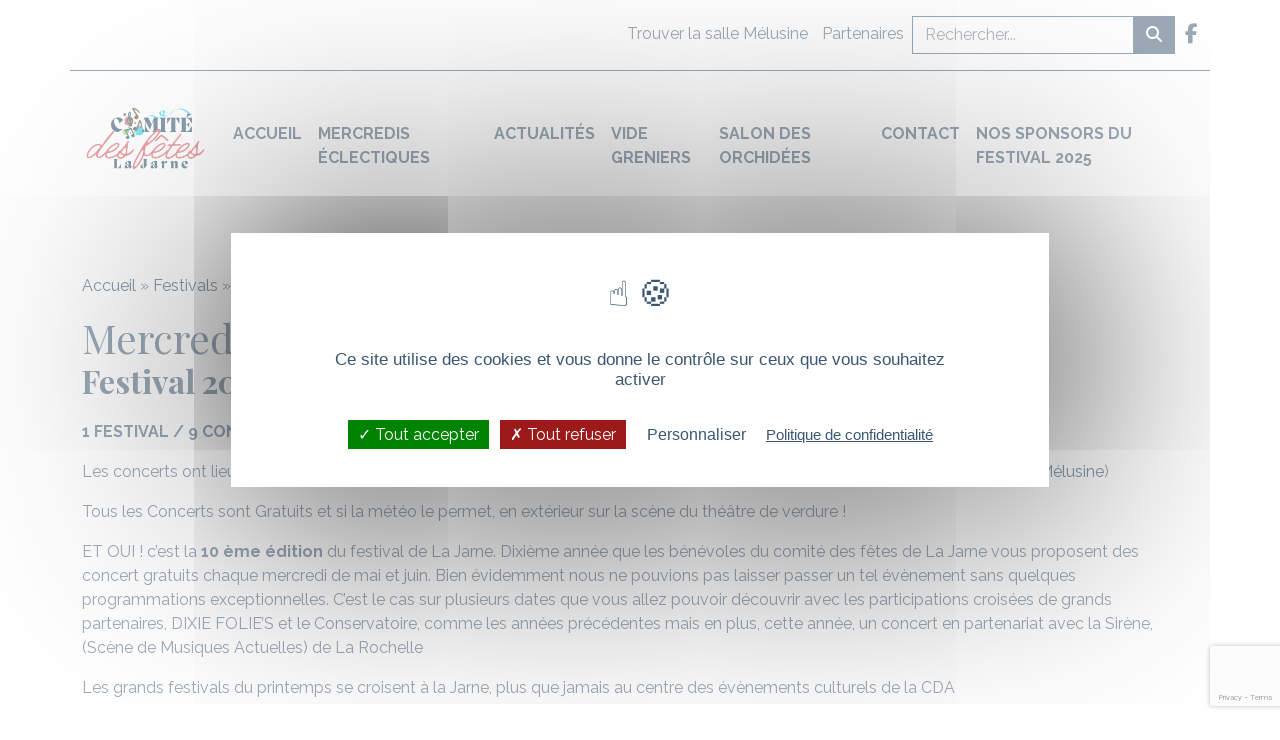

--- FILE ---
content_type: text/html; charset=UTF-8
request_url: https://cdflajarne.com/festival/festival-2019/
body_size: 11224
content:
<!DOCTYPE html>
<html lang="fr-FR">
  <head>
    <meta charset="UTF-8">
    <meta name="viewport" content="width=device-width, initial-scale=1, shrink-to-fit=no"/>
    <link rel="icon" type="image/x-icon" href="https://cdflajarne.com/wp-content/themes/cdflajarne/favicon.ico">

    <meta name='robots' content='index, follow, max-image-preview:large, max-snippet:-1, max-video-preview:-1' />

	<!-- This site is optimized with the Yoast SEO plugin v26.8 - https://yoast.com/product/yoast-seo-wordpress/ -->
	<title>Festival 2019 - Comité des fêtes de La JARNE</title>
	<link rel="canonical" href="https://cdflajarne.com/festival/festival-2019/" />
	<meta property="og:locale" content="fr_FR" />
	<meta property="og:type" content="article" />
	<meta property="og:title" content="Festival 2019 - Comité des fêtes de La JARNE" />
	<meta property="og:description" content="1 FESTIVAL / 9 CONCERTS Les concerts ont lieu Salle Mélusine rue des 4 chevaliers à La Jarne, tous les mercredis du 1er mai au 26 juin à 19 h. (trouver la salle Mélusine) Tous les Concerts sont Gratuits et si la météo le permet, en extérieur sur la scène du théâtre de verdure ! [&hellip;]" />
	<meta property="og:url" content="https://cdflajarne.com/festival/festival-2019/" />
	<meta property="og:site_name" content="Comité des fêtes de La JARNE" />
	<meta property="article:publisher" content="https://www.facebook.com/people/Comit-des-ftes-La-Jarne/100066923014941/" />
	<meta property="article:modified_time" content="2023-03-23T15:30:16+00:00" />
	<meta name="twitter:card" content="summary_large_image" />
	<script type="application/ld+json" class="yoast-schema-graph">{"@context":"https://schema.org","@graph":[{"@type":"WebPage","@id":"https://cdflajarne.com/festival/festival-2019/","url":"https://cdflajarne.com/festival/festival-2019/","name":"Festival 2019 - Comité des fêtes de La JARNE","isPartOf":{"@id":"https://cdflajarne.com/#website"},"datePublished":"2023-03-23T14:14:22+00:00","dateModified":"2023-03-23T15:30:16+00:00","breadcrumb":{"@id":"https://cdflajarne.com/festival/festival-2019/#breadcrumb"},"inLanguage":"fr-FR","potentialAction":[{"@type":"ReadAction","target":["https://cdflajarne.com/festival/festival-2019/"]}]},{"@type":"BreadcrumbList","@id":"https://cdflajarne.com/festival/festival-2019/#breadcrumb","itemListElement":[{"@type":"ListItem","position":1,"name":"Accueil","item":"https://cdflajarne.com/"},{"@type":"ListItem","position":2,"name":"Festivals","item":"https://cdflajarne.com/festival/"},{"@type":"ListItem","position":3,"name":"Festival 2019"}]},{"@type":"WebSite","@id":"https://cdflajarne.com/#website","url":"https://cdflajarne.com/","name":"Comité des fêtes de La JARNE","description":"Tout le programme des activités du Comité des Fêtes de La Jarne","potentialAction":[{"@type":"SearchAction","target":{"@type":"EntryPoint","urlTemplate":"https://cdflajarne.com/?s={search_term_string}"},"query-input":{"@type":"PropertyValueSpecification","valueRequired":true,"valueName":"search_term_string"}}],"inLanguage":"fr-FR"}]}</script>
	<!-- / Yoast SEO plugin. -->


<link rel='dns-prefetch' href='//cdn.jsdelivr.net' />
<link rel='dns-prefetch' href='//kit.fontawesome.com' />
<link rel='dns-prefetch' href='//fonts.googleapis.com' />
<link rel="alternate" title="oEmbed (JSON)" type="application/json+oembed" href="https://cdflajarne.com/wp-json/oembed/1.0/embed?url=https%3A%2F%2Fcdflajarne.com%2Ffestival%2Ffestival-2019%2F" />
<link rel="alternate" title="oEmbed (XML)" type="text/xml+oembed" href="https://cdflajarne.com/wp-json/oembed/1.0/embed?url=https%3A%2F%2Fcdflajarne.com%2Ffestival%2Ffestival-2019%2F&#038;format=xml" />
		<style>
			.lazyload,
			.lazyloading {
				max-width: 100%;
			}
		</style>
		<style id='wp-img-auto-sizes-contain-inline-css' type='text/css'>
img:is([sizes=auto i],[sizes^="auto," i]){contain-intrinsic-size:3000px 1500px}
/*# sourceURL=wp-img-auto-sizes-contain-inline-css */
</style>
<style id='wp-emoji-styles-inline-css' type='text/css'>

	img.wp-smiley, img.emoji {
		display: inline !important;
		border: none !important;
		box-shadow: none !important;
		height: 1em !important;
		width: 1em !important;
		margin: 0 0.07em !important;
		vertical-align: -0.1em !important;
		background: none !important;
		padding: 0 !important;
	}
/*# sourceURL=wp-emoji-styles-inline-css */
</style>
<style id='wp-block-library-inline-css' type='text/css'>
:root{--wp-block-synced-color:#7a00df;--wp-block-synced-color--rgb:122,0,223;--wp-bound-block-color:var(--wp-block-synced-color);--wp-editor-canvas-background:#ddd;--wp-admin-theme-color:#007cba;--wp-admin-theme-color--rgb:0,124,186;--wp-admin-theme-color-darker-10:#006ba1;--wp-admin-theme-color-darker-10--rgb:0,107,160.5;--wp-admin-theme-color-darker-20:#005a87;--wp-admin-theme-color-darker-20--rgb:0,90,135;--wp-admin-border-width-focus:2px}@media (min-resolution:192dpi){:root{--wp-admin-border-width-focus:1.5px}}.wp-element-button{cursor:pointer}:root .has-very-light-gray-background-color{background-color:#eee}:root .has-very-dark-gray-background-color{background-color:#313131}:root .has-very-light-gray-color{color:#eee}:root .has-very-dark-gray-color{color:#313131}:root .has-vivid-green-cyan-to-vivid-cyan-blue-gradient-background{background:linear-gradient(135deg,#00d084,#0693e3)}:root .has-purple-crush-gradient-background{background:linear-gradient(135deg,#34e2e4,#4721fb 50%,#ab1dfe)}:root .has-hazy-dawn-gradient-background{background:linear-gradient(135deg,#faaca8,#dad0ec)}:root .has-subdued-olive-gradient-background{background:linear-gradient(135deg,#fafae1,#67a671)}:root .has-atomic-cream-gradient-background{background:linear-gradient(135deg,#fdd79a,#004a59)}:root .has-nightshade-gradient-background{background:linear-gradient(135deg,#330968,#31cdcf)}:root .has-midnight-gradient-background{background:linear-gradient(135deg,#020381,#2874fc)}:root{--wp--preset--font-size--normal:16px;--wp--preset--font-size--huge:42px}.has-regular-font-size{font-size:1em}.has-larger-font-size{font-size:2.625em}.has-normal-font-size{font-size:var(--wp--preset--font-size--normal)}.has-huge-font-size{font-size:var(--wp--preset--font-size--huge)}.has-text-align-center{text-align:center}.has-text-align-left{text-align:left}.has-text-align-right{text-align:right}.has-fit-text{white-space:nowrap!important}#end-resizable-editor-section{display:none}.aligncenter{clear:both}.items-justified-left{justify-content:flex-start}.items-justified-center{justify-content:center}.items-justified-right{justify-content:flex-end}.items-justified-space-between{justify-content:space-between}.screen-reader-text{border:0;clip-path:inset(50%);height:1px;margin:-1px;overflow:hidden;padding:0;position:absolute;width:1px;word-wrap:normal!important}.screen-reader-text:focus{background-color:#ddd;clip-path:none;color:#444;display:block;font-size:1em;height:auto;left:5px;line-height:normal;padding:15px 23px 14px;text-decoration:none;top:5px;width:auto;z-index:100000}html :where(.has-border-color){border-style:solid}html :where([style*=border-top-color]){border-top-style:solid}html :where([style*=border-right-color]){border-right-style:solid}html :where([style*=border-bottom-color]){border-bottom-style:solid}html :where([style*=border-left-color]){border-left-style:solid}html :where([style*=border-width]){border-style:solid}html :where([style*=border-top-width]){border-top-style:solid}html :where([style*=border-right-width]){border-right-style:solid}html :where([style*=border-bottom-width]){border-bottom-style:solid}html :where([style*=border-left-width]){border-left-style:solid}html :where(img[class*=wp-image-]){height:auto;max-width:100%}:where(figure){margin:0 0 1em}html :where(.is-position-sticky){--wp-admin--admin-bar--position-offset:var(--wp-admin--admin-bar--height,0px)}@media screen and (max-width:600px){html :where(.is-position-sticky){--wp-admin--admin-bar--position-offset:0px}}

/*# sourceURL=wp-block-library-inline-css */
</style><style id='global-styles-inline-css' type='text/css'>
:root{--wp--preset--aspect-ratio--square: 1;--wp--preset--aspect-ratio--4-3: 4/3;--wp--preset--aspect-ratio--3-4: 3/4;--wp--preset--aspect-ratio--3-2: 3/2;--wp--preset--aspect-ratio--2-3: 2/3;--wp--preset--aspect-ratio--16-9: 16/9;--wp--preset--aspect-ratio--9-16: 9/16;--wp--preset--color--black: #000000;--wp--preset--color--cyan-bluish-gray: #abb8c3;--wp--preset--color--white: #ffffff;--wp--preset--color--pale-pink: #f78da7;--wp--preset--color--vivid-red: #cf2e2e;--wp--preset--color--luminous-vivid-orange: #ff6900;--wp--preset--color--luminous-vivid-amber: #fcb900;--wp--preset--color--light-green-cyan: #7bdcb5;--wp--preset--color--vivid-green-cyan: #00d084;--wp--preset--color--pale-cyan-blue: #8ed1fc;--wp--preset--color--vivid-cyan-blue: #0693e3;--wp--preset--color--vivid-purple: #9b51e0;--wp--preset--gradient--vivid-cyan-blue-to-vivid-purple: linear-gradient(135deg,rgb(6,147,227) 0%,rgb(155,81,224) 100%);--wp--preset--gradient--light-green-cyan-to-vivid-green-cyan: linear-gradient(135deg,rgb(122,220,180) 0%,rgb(0,208,130) 100%);--wp--preset--gradient--luminous-vivid-amber-to-luminous-vivid-orange: linear-gradient(135deg,rgb(252,185,0) 0%,rgb(255,105,0) 100%);--wp--preset--gradient--luminous-vivid-orange-to-vivid-red: linear-gradient(135deg,rgb(255,105,0) 0%,rgb(207,46,46) 100%);--wp--preset--gradient--very-light-gray-to-cyan-bluish-gray: linear-gradient(135deg,rgb(238,238,238) 0%,rgb(169,184,195) 100%);--wp--preset--gradient--cool-to-warm-spectrum: linear-gradient(135deg,rgb(74,234,220) 0%,rgb(151,120,209) 20%,rgb(207,42,186) 40%,rgb(238,44,130) 60%,rgb(251,105,98) 80%,rgb(254,248,76) 100%);--wp--preset--gradient--blush-light-purple: linear-gradient(135deg,rgb(255,206,236) 0%,rgb(152,150,240) 100%);--wp--preset--gradient--blush-bordeaux: linear-gradient(135deg,rgb(254,205,165) 0%,rgb(254,45,45) 50%,rgb(107,0,62) 100%);--wp--preset--gradient--luminous-dusk: linear-gradient(135deg,rgb(255,203,112) 0%,rgb(199,81,192) 50%,rgb(65,88,208) 100%);--wp--preset--gradient--pale-ocean: linear-gradient(135deg,rgb(255,245,203) 0%,rgb(182,227,212) 50%,rgb(51,167,181) 100%);--wp--preset--gradient--electric-grass: linear-gradient(135deg,rgb(202,248,128) 0%,rgb(113,206,126) 100%);--wp--preset--gradient--midnight: linear-gradient(135deg,rgb(2,3,129) 0%,rgb(40,116,252) 100%);--wp--preset--font-size--small: 13px;--wp--preset--font-size--medium: 20px;--wp--preset--font-size--large: 36px;--wp--preset--font-size--x-large: 42px;--wp--preset--spacing--20: 0.44rem;--wp--preset--spacing--30: 0.67rem;--wp--preset--spacing--40: 1rem;--wp--preset--spacing--50: 1.5rem;--wp--preset--spacing--60: 2.25rem;--wp--preset--spacing--70: 3.38rem;--wp--preset--spacing--80: 5.06rem;--wp--preset--shadow--natural: 6px 6px 9px rgba(0, 0, 0, 0.2);--wp--preset--shadow--deep: 12px 12px 50px rgba(0, 0, 0, 0.4);--wp--preset--shadow--sharp: 6px 6px 0px rgba(0, 0, 0, 0.2);--wp--preset--shadow--outlined: 6px 6px 0px -3px rgb(255, 255, 255), 6px 6px rgb(0, 0, 0);--wp--preset--shadow--crisp: 6px 6px 0px rgb(0, 0, 0);}:root { --wp--style--global--content-size: 1200px;--wp--style--global--wide-size: 100%; }:where(body) { margin: 0; }.wp-site-blocks > .alignleft { float: left; margin-right: 2em; }.wp-site-blocks > .alignright { float: right; margin-left: 2em; }.wp-site-blocks > .aligncenter { justify-content: center; margin-left: auto; margin-right: auto; }:where(.is-layout-flex){gap: 0.5em;}:where(.is-layout-grid){gap: 0.5em;}.is-layout-flow > .alignleft{float: left;margin-inline-start: 0;margin-inline-end: 2em;}.is-layout-flow > .alignright{float: right;margin-inline-start: 2em;margin-inline-end: 0;}.is-layout-flow > .aligncenter{margin-left: auto !important;margin-right: auto !important;}.is-layout-constrained > .alignleft{float: left;margin-inline-start: 0;margin-inline-end: 2em;}.is-layout-constrained > .alignright{float: right;margin-inline-start: 2em;margin-inline-end: 0;}.is-layout-constrained > .aligncenter{margin-left: auto !important;margin-right: auto !important;}.is-layout-constrained > :where(:not(.alignleft):not(.alignright):not(.alignfull)){max-width: var(--wp--style--global--content-size);margin-left: auto !important;margin-right: auto !important;}.is-layout-constrained > .alignwide{max-width: var(--wp--style--global--wide-size);}body .is-layout-flex{display: flex;}.is-layout-flex{flex-wrap: wrap;align-items: center;}.is-layout-flex > :is(*, div){margin: 0;}body .is-layout-grid{display: grid;}.is-layout-grid > :is(*, div){margin: 0;}body{padding-top: 0px;padding-right: 0px;padding-bottom: 0px;padding-left: 0px;}a:where(:not(.wp-element-button)){text-decoration: underline;}:root :where(.wp-element-button, .wp-block-button__link){background-color: #32373c;border-width: 0;color: #fff;font-family: inherit;font-size: inherit;font-style: inherit;font-weight: inherit;letter-spacing: inherit;line-height: inherit;padding-top: calc(0.667em + 2px);padding-right: calc(1.333em + 2px);padding-bottom: calc(0.667em + 2px);padding-left: calc(1.333em + 2px);text-decoration: none;text-transform: inherit;}.has-black-color{color: var(--wp--preset--color--black) !important;}.has-cyan-bluish-gray-color{color: var(--wp--preset--color--cyan-bluish-gray) !important;}.has-white-color{color: var(--wp--preset--color--white) !important;}.has-pale-pink-color{color: var(--wp--preset--color--pale-pink) !important;}.has-vivid-red-color{color: var(--wp--preset--color--vivid-red) !important;}.has-luminous-vivid-orange-color{color: var(--wp--preset--color--luminous-vivid-orange) !important;}.has-luminous-vivid-amber-color{color: var(--wp--preset--color--luminous-vivid-amber) !important;}.has-light-green-cyan-color{color: var(--wp--preset--color--light-green-cyan) !important;}.has-vivid-green-cyan-color{color: var(--wp--preset--color--vivid-green-cyan) !important;}.has-pale-cyan-blue-color{color: var(--wp--preset--color--pale-cyan-blue) !important;}.has-vivid-cyan-blue-color{color: var(--wp--preset--color--vivid-cyan-blue) !important;}.has-vivid-purple-color{color: var(--wp--preset--color--vivid-purple) !important;}.has-black-background-color{background-color: var(--wp--preset--color--black) !important;}.has-cyan-bluish-gray-background-color{background-color: var(--wp--preset--color--cyan-bluish-gray) !important;}.has-white-background-color{background-color: var(--wp--preset--color--white) !important;}.has-pale-pink-background-color{background-color: var(--wp--preset--color--pale-pink) !important;}.has-vivid-red-background-color{background-color: var(--wp--preset--color--vivid-red) !important;}.has-luminous-vivid-orange-background-color{background-color: var(--wp--preset--color--luminous-vivid-orange) !important;}.has-luminous-vivid-amber-background-color{background-color: var(--wp--preset--color--luminous-vivid-amber) !important;}.has-light-green-cyan-background-color{background-color: var(--wp--preset--color--light-green-cyan) !important;}.has-vivid-green-cyan-background-color{background-color: var(--wp--preset--color--vivid-green-cyan) !important;}.has-pale-cyan-blue-background-color{background-color: var(--wp--preset--color--pale-cyan-blue) !important;}.has-vivid-cyan-blue-background-color{background-color: var(--wp--preset--color--vivid-cyan-blue) !important;}.has-vivid-purple-background-color{background-color: var(--wp--preset--color--vivid-purple) !important;}.has-black-border-color{border-color: var(--wp--preset--color--black) !important;}.has-cyan-bluish-gray-border-color{border-color: var(--wp--preset--color--cyan-bluish-gray) !important;}.has-white-border-color{border-color: var(--wp--preset--color--white) !important;}.has-pale-pink-border-color{border-color: var(--wp--preset--color--pale-pink) !important;}.has-vivid-red-border-color{border-color: var(--wp--preset--color--vivid-red) !important;}.has-luminous-vivid-orange-border-color{border-color: var(--wp--preset--color--luminous-vivid-orange) !important;}.has-luminous-vivid-amber-border-color{border-color: var(--wp--preset--color--luminous-vivid-amber) !important;}.has-light-green-cyan-border-color{border-color: var(--wp--preset--color--light-green-cyan) !important;}.has-vivid-green-cyan-border-color{border-color: var(--wp--preset--color--vivid-green-cyan) !important;}.has-pale-cyan-blue-border-color{border-color: var(--wp--preset--color--pale-cyan-blue) !important;}.has-vivid-cyan-blue-border-color{border-color: var(--wp--preset--color--vivid-cyan-blue) !important;}.has-vivid-purple-border-color{border-color: var(--wp--preset--color--vivid-purple) !important;}.has-vivid-cyan-blue-to-vivid-purple-gradient-background{background: var(--wp--preset--gradient--vivid-cyan-blue-to-vivid-purple) !important;}.has-light-green-cyan-to-vivid-green-cyan-gradient-background{background: var(--wp--preset--gradient--light-green-cyan-to-vivid-green-cyan) !important;}.has-luminous-vivid-amber-to-luminous-vivid-orange-gradient-background{background: var(--wp--preset--gradient--luminous-vivid-amber-to-luminous-vivid-orange) !important;}.has-luminous-vivid-orange-to-vivid-red-gradient-background{background: var(--wp--preset--gradient--luminous-vivid-orange-to-vivid-red) !important;}.has-very-light-gray-to-cyan-bluish-gray-gradient-background{background: var(--wp--preset--gradient--very-light-gray-to-cyan-bluish-gray) !important;}.has-cool-to-warm-spectrum-gradient-background{background: var(--wp--preset--gradient--cool-to-warm-spectrum) !important;}.has-blush-light-purple-gradient-background{background: var(--wp--preset--gradient--blush-light-purple) !important;}.has-blush-bordeaux-gradient-background{background: var(--wp--preset--gradient--blush-bordeaux) !important;}.has-luminous-dusk-gradient-background{background: var(--wp--preset--gradient--luminous-dusk) !important;}.has-pale-ocean-gradient-background{background: var(--wp--preset--gradient--pale-ocean) !important;}.has-electric-grass-gradient-background{background: var(--wp--preset--gradient--electric-grass) !important;}.has-midnight-gradient-background{background: var(--wp--preset--gradient--midnight) !important;}.has-small-font-size{font-size: var(--wp--preset--font-size--small) !important;}.has-medium-font-size{font-size: var(--wp--preset--font-size--medium) !important;}.has-large-font-size{font-size: var(--wp--preset--font-size--large) !important;}.has-x-large-font-size{font-size: var(--wp--preset--font-size--x-large) !important;}
/*# sourceURL=global-styles-inline-css */
</style>

<link rel='stylesheet' id='bootstrap-css' href='https://cdn.jsdelivr.net/npm/bootstrap@5.1.0/dist/css/bootstrap.min.css?ver=5.1' type='text/css' media='all' />
<link rel='stylesheet' id='fancybox-css' href='https://cdn.jsdelivr.net/npm/@fancyapps/ui@5.0/dist/fancybox/fancybox.css' type='text/css' media='all' />
<link rel='stylesheet' id='google-font-css' href='https://fonts.googleapis.com/css2?family=Playfair+Display:wght@400;700&#038;Comic+Neue:wght@400;700&#038;family=Raleway:ital,wght@0,400;0,700;1,400&#038;display=swap' type='text/css' media='all' />
<link rel='stylesheet' id='slick-css' href='https://cdn.jsdelivr.net/npm/slick-carousel@1.8.1/slick/slick.css?ver=1.8.1' type='text/css' media='all' />
<link rel='stylesheet' id='slick-theme-css' href='https://cdn.jsdelivr.net/npm/slick-carousel@1.8.1/slick/slick-theme.css?ver=1.8.1' type='text/css' media='all' />
<link rel='stylesheet' id='custom-style-css' href='https://cdflajarne.com/wp-content/themes/cdflajarne/style.css?ver=1.0' type='text/css' media='all' />
<link rel='stylesheet' id='custom-style-custom-css' href='https://cdflajarne.com/wp-content/themes/cdflajarne/css/custom.css?ver=1.0' type='text/css' media='all' />
<link rel='stylesheet' id='sib-front-css-css' href='https://cdflajarne.com/wp-content/plugins/mailin/css/mailin-front.css?ver=6.9' type='text/css' media='all' />
<link rel='stylesheet' id='wp-block-paragraph-css' href='https://cdflajarne.com/wp-includes/blocks/paragraph/style.min.css?ver=6.9' type='text/css' media='all' />
<script type="text/javascript" src="https://cdflajarne.com/wp-includes/js/jquery/jquery.min.js?ver=3.7.1" id="jquery-core-js"></script>
<script type="text/javascript" src="https://cdflajarne.com/wp-includes/js/jquery/jquery-migrate.min.js?ver=3.4.1" id="jquery-migrate-js"></script>
<script type="text/javascript" id="sib-front-js-js-extra">
/* <![CDATA[ */
var sibErrMsg = {"invalidMail":"Veuillez entrer une adresse e-mail valide.","requiredField":"Veuillez compl\u00e9ter les champs obligatoires.","invalidDateFormat":"Veuillez entrer une date valide.","invalidSMSFormat":"Veuillez entrer une num\u00e9ro de t\u00e9l\u00e9phone valide."};
var ajax_sib_front_object = {"ajax_url":"https://cdflajarne.com/wp-admin/admin-ajax.php","ajax_nonce":"f84c48f9ed","flag_url":"https://cdflajarne.com/wp-content/plugins/mailin/img/flags/"};
//# sourceURL=sib-front-js-js-extra
/* ]]> */
</script>
<script type="text/javascript" src="https://cdflajarne.com/wp-content/plugins/mailin/js/mailin-front.js?ver=1768457405" id="sib-front-js-js"></script>
<link rel="https://api.w.org/" href="https://cdflajarne.com/wp-json/" /><link rel="alternate" title="JSON" type="application/json" href="https://cdflajarne.com/wp-json/wp/v2/festival/88" /><link rel="EditURI" type="application/rsd+xml" title="RSD" href="https://cdflajarne.com/xmlrpc.php?rsd" />
<meta name="generator" content="WordPress 6.9" />
<link rel='shortlink' href='https://cdflajarne.com/?p=88' />
		<script>
			document.documentElement.className = document.documentElement.className.replace('no-js', 'js');
		</script>
				<style>
			.no-js img.lazyload {
				display: none;
			}

			figure.wp-block-image img.lazyloading {
				min-width: 150px;
			}

			.lazyload,
			.lazyloading {
				--smush-placeholder-width: 100px;
				--smush-placeholder-aspect-ratio: 1/1;
				width: var(--smush-image-width, var(--smush-placeholder-width)) !important;
				aspect-ratio: var(--smush-image-aspect-ratio, var(--smush-placeholder-aspect-ratio)) !important;
			}

						.lazyload, .lazyloading {
				opacity: 0;
			}

			.lazyloaded {
				opacity: 1;
				transition: opacity 400ms;
				transition-delay: 0ms;
			}

					</style>
		<link rel="preconnect" href="https://fonts.gstatic.com/" crossorigin><link rel="preconnect" href="https://fonts.googleapis.com/" crossorigin>  </head>
  <body class="wp-singular festival-template-default single single-festival postid-88 wp-theme-cdflajarne">
        <div class="prenav">
      <div class="container">
        <div class="row">
          <div class="col-12 d-flex justify-content-end py-3">
            <ul id="menu-prenav-1" class="list-inline align-self-center"><li id="menu-item-129" class="menu-item menu-item-type-custom menu-item-object-custom menu-item-129"><a target="_blank" href="https://cdflajarne.com/wp-content/uploads/2023/03/100501072013.jpg">Trouver la salle Mélusine</a></li>
<li id="menu-item-133" class="menu-item menu-item-type-post_type menu-item-object-page menu-item-133"><a href="https://cdflajarne.com/nos-partenaires/">Partenaires</a></li>
</ul>            <ul class="list-inline">
              <li class="list-inline-item ms-2"><form role="search" method="get" id="searchform"
    class="searchform" action="https://cdflajarne.com/">
    <label class="screen-reader-text" for="s"></label>
    <div class="input-group">
      <input type="text" class="form-control" placeholder="Rechercher..." value="" name="s" id="s">
      <button class="btn btn-outline-secondary" type="submit" id="button-addon2"><i class="fa fa-search"></i></button>
    </div>
</form>
</li>
            </ul>
            <ul id="menu-prenav-2" class="list-inline align-self-center"><li id="menu-item-110" class="menu-item menu-item-type-custom menu-item-object-custom menu-item-110"><a target="_blank" href="https://www.facebook.com/groups/258163095917566/"><i class="fa-brands fa-facebook-f fa-lg"></i></a></li>
</ul>
          </div>
        </div>
      </div>
    </div>
    <nav class="navbar navbar-expand-lg sticky-top">
      <div class="container">
        <a class="navbar-brand no-hover" href="https://cdflajarne.com"><img data-src="https://cdflajarne.com/wp-content/themes/cdflajarne/images/logo-cdf-la-jarne.png" alt="Logo CDF La Jarne" class="img-fluid lazyload" width="150" src="[data-uri]" style="--smush-placeholder-width: 500px; --smush-placeholder-aspect-ratio: 500/500;" /></a>
        <button class="navbar-toggler" type="button" data-bs-toggle="collapse" data-bs-target="#navbarSupportedContent" aria-controls="navbarSupportedContent" aria-expanded="false" aria-label="Toggle navigation">
          <i class="far fa-bars"></i>
        </button>
        <div class="collapse navbar-collapse" id="navbarSupportedContent">
          <ul id="menu-menu-principal" class="navbar-nav ms-auto mb-2 mb-lg-0 "><li  id="menu-item-33" class="menu-item menu-item-type-post_type menu-item-object-page menu-item-home nav-item nav-item-33"><a href="https://cdflajarne.com/" class="nav-link ">Accueil</a></li>
<li  id="menu-item-87" class="menu-item menu-item-type-post_type_archive menu-item-object-festival nav-item nav-item-87"><a href="https://cdflajarne.com/festival/" class="nav-link ">Mercredis Éclectiques</a></li>
<li  id="menu-item-66" class="menu-item menu-item-type-taxonomy menu-item-object-category nav-item nav-item-66"><a href="https://cdflajarne.com/actualites/" class="nav-link ">Actualités</a></li>
<li  id="menu-item-115" class="menu-item menu-item-type-taxonomy menu-item-object-category nav-item nav-item-115"><a href="https://cdflajarne.com/actualites/vide-greniers/" class="nav-link ">Vide greniers</a></li>
<li  id="menu-item-173" class="menu-item menu-item-type-taxonomy menu-item-object-category nav-item nav-item-173"><a href="https://cdflajarne.com/actualites/le-salon-des-orchidees/" class="nav-link ">Salon des orchidées</a></li>
<li  id="menu-item-53" class="menu-item menu-item-type-post_type menu-item-object-page nav-item nav-item-53"><a href="https://cdflajarne.com/contact/" class="nav-link ">Contact</a></li>
<li  id="menu-item-492" class="menu-item menu-item-type-post_type menu-item-object-page nav-item nav-item-492"><a href="https://cdflajarne.com/nos-sponsors/" class="nav-link ">NOS SPONSORS DU FESTIVAL 2025</a></li>
</ul>        </div>
      </div>
    </nav>

        <div class="container pt-5">
      <div class="row">
        <div class="col-12">
          <p id="breadcrumbs"><span><span><a href="https://cdflajarne.com/">Accueil</a></span> » <span><a href="https://cdflajarne.com/festival/">Festivals</a></span> » <span class="breadcrumb_last" aria-current="page">Festival 2019</span></span></p>        </div>
      </div>
          </div>
<div class="container pb-2">
    <div class="row">
        <div class="col-12 col-lg">
            <h1 class="festival-title">Mercredi Éclectique <span>Festival 2019</span></h1>
            
<p><strong>1 FESTIVAL / 9 CONCERTS</strong></p>



<p>Les concerts ont lieu Salle Mélusine rue des 4 chevaliers à La Jarne, tous les mercredis du 1er mai au 26 juin à 19 h. (<a href="https://cdflajarne.com/contact/">trouver la salle Mélusine</a>)</p>



<p>Tous les Concerts sont Gratuits et si la météo le permet, en extérieur sur la scène du théâtre de verdure !</p>



<p>ET OUI ! c&rsquo;est la <strong>10 ème édition</strong> du festival de La Jarne. Dixième année que les bénévoles du comité des fêtes de La Jarne vous proposent des concert gratuits chaque mercredi de mai et juin. Bien évidemment nous ne pouvions pas laisser passer un tel évènement sans quelques programmations exceptionnelles. C&rsquo;est le cas sur plusieurs dates que vous allez pouvoir découvrir avec les participations croisées de grands partenaires, DIXIE FOLIE&rsquo;S et le Conservatoire, comme les années précédentes mais en plus, cette année, un concert en partenariat avec la Sirène, (Scène de Musiques Actuelles) de La Rochelle</p>



<p>Les grands festivals du printemps se croisent à la Jarne, plus que jamais au centre des évènements culturels de la CDA</p>



<p>En route pour un 10ème festival exceptionnel que nous espérons ensoleillé…</p>
        </div>
            </div>
</div>

    <div id="concert" class="concerts">
                    <div class="concert py-5">
                <div class="container pb-2">
                    <div class="row">
                        <div class="col-12">
                            <h2 class="concert-title">Groove on the Top</h2>
                                                        <p class="text-capitalize fst-italic">mercredi 1 mai 2019</p>
                            <div class="row concert-content">
                                                                                                <div class="col-12 col-lg">
                                    <p>Un méga concert pour débuter ce festival avec GROOVE ON THE TOP</p>
<p>9 musiciens issus des meilleurs groupes locaux dont certains sont déjà passés sur la scène des mercredis éclectiques. On y retrouvera entre autres tous les musiciens qui ont accompagné RONIE CARYL lors de ses deux derniers passages à La Jarne.</p>
<p>Surfant sur une vague Funk formée par une vraie section cuivre, Groove on the Top reprend avant tout les grands noms de la musiques funk (Al Jarreau, Earth Wind &amp; Fire, Tower of Power, James Brown, etc.) mais s&rsquo;autorise aussi quelques entorses vers d&rsquo;autres horizons.</p>
<p>Basse: Marco Darnère (Ronie Caryl, Ganael, Yves Lecocq&#8230;)<br />
Batterie: Luc Diabira (Sapho, Ronie Caryl, Graeme Allright, David Soul&#8230;)<br />
Guitare Chant: Patrick Bujard (Ronie Caryl&#8230;)<br />
Piano / Synthé: Bruno Sutre<br />
Chant: Bruno Noué<br />
Trompette: Guy Bodet (Claude Bolling, Michel Delage&#8230;)<br />
Trombone: Patrice Vignoud<br />
Sax Ténor: Pascal Faidy<br />
Sax baryton: Nicolas Sheid</p>
<p>En savoir plus: <a href="http://www.groove-on.net" target="_blank" rel="noopener">www.groove-on.net</a></p>
                                </div>
                            </div>
                        </div>
                    </div>
                </div>
                
            </div>
            </div>


<footer class="pt-5 pb-2 custom-footer">
  <div class="container">
    <div class="row">
      <div class="col-12 col-md-6 col-lg-3">
        <div class="site__sidebar__widget widget_nav_menu"><p class="site__sidebar__widget__title">Navigation</p><div class="menu-menu-principal-container"><ul id="menu-menu-principal-1" class="menu"><li class="menu-item menu-item-type-post_type menu-item-object-page menu-item-home menu-item-33"><a href="https://cdflajarne.com/">Accueil</a></li>
<li class="menu-item menu-item-type-post_type_archive menu-item-object-festival menu-item-87"><a href="https://cdflajarne.com/festival/">Mercredis Éclectiques</a></li>
<li class="menu-item menu-item-type-taxonomy menu-item-object-category menu-item-66"><a href="https://cdflajarne.com/actualites/">Actualités</a></li>
<li class="menu-item menu-item-type-taxonomy menu-item-object-category menu-item-115"><a href="https://cdflajarne.com/actualites/vide-greniers/">Vide greniers</a></li>
<li class="menu-item menu-item-type-taxonomy menu-item-object-category menu-item-173"><a href="https://cdflajarne.com/actualites/le-salon-des-orchidees/">Salon des orchidées</a></li>
<li class="menu-item menu-item-type-post_type menu-item-object-page menu-item-53"><a href="https://cdflajarne.com/contact/">Contact</a></li>
<li class="menu-item menu-item-type-post_type menu-item-object-page menu-item-492"><a href="https://cdflajarne.com/nos-sponsors/">NOS SPONSORS DU FESTIVAL 2025</a></li>
</ul></div></div>      </div>
      <div class="col-12 col-md-6 col-lg-3">
        <div class="site__sidebar__widget widget_block widget_text">
<p><strong>Recherche rapide</strong></p>
</div><div class="site__sidebar__widget widget_block"><form role="search" method="get" id="searchform"
    class="searchform" action="https://cdflajarne.com/">
    <label class="screen-reader-text" for="s"></label>
    <div class="input-group">
      <input type="text" class="form-control" placeholder="Rechercher..." value="" name="s" id="s">
      <button class="btn btn-outline-secondary" type="submit" id="button-addon2"><i class="fa fa-search"></i></button>
    </div>
</form>
<p></p>
</div>      </div>
      <div class="col-12 col-md-6 col-lg-3">
        <div class="site__sidebar__widget widget_block widget_text">
<p><strong>Newsletter</strong></p>
</div><div class="site__sidebar__widget widget_block"><p>					<script type="text/javascript">
						var gCaptchaSibWidget;
                        var onloadSibCallbackInvisible = function () {

                            var element = document.getElementsByClassName('sib-default-btn');
                            var countInvisible = 0;
                            var indexArray = [];
                            jQuery('.sib-default-btn').each(function (index, el) {
                                if ((jQuery(el).attr('id') == "invisible")) {
                                    indexArray[countInvisible] = index;
                                    countInvisible++
                                }
                            });

                            jQuery('.invi-recaptcha').each(function (index, el) {
                                grecaptcha.render(element[indexArray[index]], {
                                    'sitekey': jQuery(el).attr('data-sitekey'),
                                    'callback': sibVerifyCallback,
                                });
                            });
                        };
					</script>
					                <script src="https://www.google.com/recaptcha/api.js?onload=onloadSibCallbackInvisible&render=explicit" async defer></script>
				
			<form id="sib_signup_form_1" method="post" class="sib_signup_form">
				<div class="sib_loader" style="display:none;"><img
							data-src="https://cdflajarne.com/wp-includes/images/spinner.gif" alt="loader" src="[data-uri]" class="lazyload"></div>
				<input type="hidden" name="sib_form_action" value="subscribe_form_submit">
				<input type="hidden" name="sib_form_id" value="1">
                <input type="hidden" name="sib_form_alert_notice" value="Remplissez ce champ s’il vous plaît">
                <input type="hidden" name="sib_form_invalid_email_notice" value="Cette adresse email n&#039;est pas valide">
                <input type="hidden" name="sib_security" value="f84c48f9ed">
				<div class="sib_signup_box_inside_1">
					<div style="/*display:none*/" class="sib_msg_disp">
					</div>
                                            <div id="sib_captcha_invisible" class="invi-recaptcha" data-sitekey="6LertSolAAAAAJOFD4DJaf96bewzp6pDZopackx4"></div>
                    					<p class="sib-email-area">
    <input type="email" class="sib-email-area form-control" name="email" placeholder="Adresse mail*" required="required">
</p>
<p class="sib-NAME-area">
    <input type="text" class="sib-NAME-area form-control" name="NAME" placeholder="Nom">
</p>
<div class="form-check mb-2">
<input type="checkbox" name="terms" required="required" class="form-check-input" id="terms">
<label class="form-check-label" for="terms">J'accepte les <a href="https://cdflajarne.com/mentions-legales/">termes et conditions</a></label>
</div>
    <input type="submit" id="invisible" class="sib-default-btn btn-custom" value="S'inscrire">
</p>
				</div>
			</form>
			<style>
				form#sib_signup_form_1 p.sib-alert-message {
    padding: 6px 12px;
    margin-bottom: 20px;
    border: 1px solid transparent;
    border-radius: 4px;
    -webkit-box-sizing: border-box;
    -moz-box-sizing: border-box;
    box-sizing: border-box;
}
form#sib_signup_form_1 p.sib-alert-message-error {
    background-color: #f2dede;
    border-color: #ebccd1;
    color: #a94442;
}
form#sib_signup_form_1 p.sib-alert-message-success {
    background-color: #dff0d8;
    border-color: #d6e9c6;
    color: #3c763d;
}
form#sib_signup_form_1 p.sib-alert-message-warning {
    background-color: #fcf8e3;
    border-color: #faebcc;
    color: #8a6d3b;
}
			</style>
			</p>
</div>      </div>
      <div class="col-12 col-md-6 col-lg-3">
        <div class="site__sidebar__widget widget_block widget_text">
<p><strong>Comité des Fêtes de La Jarne</strong></p>
</div><div class="site__sidebar__widget widget_block widget_text">
<p>12T rue de l’Eglise<br>17220 LA JARNE</p>
</div><div class="site__sidebar__widget widget_block widget_text">
<p>cdflajarne@gmail.com<br>06 80 13 52 86</p>
</div>      </div>
    </div>
    <div class="row">
      <div class="col-12 text-center py-3">
        <hr/>
        <!-- 2023 -->&copy; CDF La Jarne - <a href="/mentions-legales">Mentions légales</a> - <a href="#" onclick="tarteaucitron.userInterface.openPanel();return false;">Gérer les cookies</a>
      </div>
    </div>
  </div>
</footer>


  <script type="speculationrules">
{"prefetch":[{"source":"document","where":{"and":[{"href_matches":"/*"},{"not":{"href_matches":["/wp-*.php","/wp-admin/*","/wp-content/uploads/*","/wp-content/*","/wp-content/plugins/*","/wp-content/themes/cdflajarne/*","/*\\?(.+)"]}},{"not":{"selector_matches":"a[rel~=\"nofollow\"]"}},{"not":{"selector_matches":".no-prefetch, .no-prefetch a"}}]},"eagerness":"conservative"}]}
</script>
<script type="text/javascript" src="https://cdflajarne.com/wp-content/themes/cdflajarne/js/custom.js?ver=1.0" id="custom-script-js"></script>
<script type="text/javascript" src="https://cdn.jsdelivr.net/npm/bootstrap@5.1.0/dist/js/bootstrap.bundle.min.js?ver=5.1" id="bootstrap-js"></script>
<script type="text/javascript" src="https://kit.fontawesome.com/711db3e511.js?ver=6" id="font-awesome-js"></script>
<script type="text/javascript" src="https://cdn.jsdelivr.net/gh/garand/sticky@1.0.4/jquery.sticky.js?ver=1.0.4" id="sticky-js"></script>
<script type="text/javascript" src="https://cdflajarne.com/wp-content/themes/cdflajarne/tarteaucitron/tarteaucitron.js?ver=1.11.0" id="tarteaucitron-js"></script>
<script type="text/javascript" src="https://cdn.jsdelivr.net/npm/@fancyapps/ui@5.0/dist/fancybox/fancybox.umd.js?ver=5.0" id="fancybox-js"></script>
<script type="text/javascript" src="https://cdn.jsdelivr.net/npm/slick-carousel@1.8.1/slick/slick.min.js?ver=2.3.1" id="slick-js"></script>
<script type="text/javascript" id="smush-lazy-load-js-before">
/* <![CDATA[ */
var smushLazyLoadOptions = {"autoResizingEnabled":false,"autoResizeOptions":{"precision":5,"skipAutoWidth":true}};
//# sourceURL=smush-lazy-load-js-before
/* ]]> */
</script>
<script type="text/javascript" src="https://cdflajarne.com/wp-content/plugins/wp-smushit/app/assets/js/smush-lazy-load.min.js?ver=3.23.2" id="smush-lazy-load-js"></script>
<script id="wp-emoji-settings" type="application/json">
{"baseUrl":"https://s.w.org/images/core/emoji/17.0.2/72x72/","ext":".png","svgUrl":"https://s.w.org/images/core/emoji/17.0.2/svg/","svgExt":".svg","source":{"concatemoji":"https://cdflajarne.com/wp-includes/js/wp-emoji-release.min.js?ver=6.9"}}
</script>
<script type="module">
/* <![CDATA[ */
/*! This file is auto-generated */
const a=JSON.parse(document.getElementById("wp-emoji-settings").textContent),o=(window._wpemojiSettings=a,"wpEmojiSettingsSupports"),s=["flag","emoji"];function i(e){try{var t={supportTests:e,timestamp:(new Date).valueOf()};sessionStorage.setItem(o,JSON.stringify(t))}catch(e){}}function c(e,t,n){e.clearRect(0,0,e.canvas.width,e.canvas.height),e.fillText(t,0,0);t=new Uint32Array(e.getImageData(0,0,e.canvas.width,e.canvas.height).data);e.clearRect(0,0,e.canvas.width,e.canvas.height),e.fillText(n,0,0);const a=new Uint32Array(e.getImageData(0,0,e.canvas.width,e.canvas.height).data);return t.every((e,t)=>e===a[t])}function p(e,t){e.clearRect(0,0,e.canvas.width,e.canvas.height),e.fillText(t,0,0);var n=e.getImageData(16,16,1,1);for(let e=0;e<n.data.length;e++)if(0!==n.data[e])return!1;return!0}function u(e,t,n,a){switch(t){case"flag":return n(e,"\ud83c\udff3\ufe0f\u200d\u26a7\ufe0f","\ud83c\udff3\ufe0f\u200b\u26a7\ufe0f")?!1:!n(e,"\ud83c\udde8\ud83c\uddf6","\ud83c\udde8\u200b\ud83c\uddf6")&&!n(e,"\ud83c\udff4\udb40\udc67\udb40\udc62\udb40\udc65\udb40\udc6e\udb40\udc67\udb40\udc7f","\ud83c\udff4\u200b\udb40\udc67\u200b\udb40\udc62\u200b\udb40\udc65\u200b\udb40\udc6e\u200b\udb40\udc67\u200b\udb40\udc7f");case"emoji":return!a(e,"\ud83e\u1fac8")}return!1}function f(e,t,n,a){let r;const o=(r="undefined"!=typeof WorkerGlobalScope&&self instanceof WorkerGlobalScope?new OffscreenCanvas(300,150):document.createElement("canvas")).getContext("2d",{willReadFrequently:!0}),s=(o.textBaseline="top",o.font="600 32px Arial",{});return e.forEach(e=>{s[e]=t(o,e,n,a)}),s}function r(e){var t=document.createElement("script");t.src=e,t.defer=!0,document.head.appendChild(t)}a.supports={everything:!0,everythingExceptFlag:!0},new Promise(t=>{let n=function(){try{var e=JSON.parse(sessionStorage.getItem(o));if("object"==typeof e&&"number"==typeof e.timestamp&&(new Date).valueOf()<e.timestamp+604800&&"object"==typeof e.supportTests)return e.supportTests}catch(e){}return null}();if(!n){if("undefined"!=typeof Worker&&"undefined"!=typeof OffscreenCanvas&&"undefined"!=typeof URL&&URL.createObjectURL&&"undefined"!=typeof Blob)try{var e="postMessage("+f.toString()+"("+[JSON.stringify(s),u.toString(),c.toString(),p.toString()].join(",")+"));",a=new Blob([e],{type:"text/javascript"});const r=new Worker(URL.createObjectURL(a),{name:"wpTestEmojiSupports"});return void(r.onmessage=e=>{i(n=e.data),r.terminate(),t(n)})}catch(e){}i(n=f(s,u,c,p))}t(n)}).then(e=>{for(const n in e)a.supports[n]=e[n],a.supports.everything=a.supports.everything&&a.supports[n],"flag"!==n&&(a.supports.everythingExceptFlag=a.supports.everythingExceptFlag&&a.supports[n]);var t;a.supports.everythingExceptFlag=a.supports.everythingExceptFlag&&!a.supports.flag,a.supports.everything||((t=a.source||{}).concatemoji?r(t.concatemoji):t.wpemoji&&t.twemoji&&(r(t.twemoji),r(t.wpemoji)))});
//# sourceURL=https://cdflajarne.com/wp-includes/js/wp-emoji-loader.min.js
/* ]]> */
</script>


    </body>
  </html>


--- FILE ---
content_type: text/html; charset=utf-8
request_url: https://www.google.com/recaptcha/api2/anchor?ar=1&k=6LertSolAAAAAJOFD4DJaf96bewzp6pDZopackx4&co=aHR0cHM6Ly9jZGZsYWphcm5lLmNvbTo0NDM.&hl=en&v=PoyoqOPhxBO7pBk68S4YbpHZ&size=invisible&anchor-ms=20000&execute-ms=30000&cb=fjkpj7z530nr
body_size: 48677
content:
<!DOCTYPE HTML><html dir="ltr" lang="en"><head><meta http-equiv="Content-Type" content="text/html; charset=UTF-8">
<meta http-equiv="X-UA-Compatible" content="IE=edge">
<title>reCAPTCHA</title>
<style type="text/css">
/* cyrillic-ext */
@font-face {
  font-family: 'Roboto';
  font-style: normal;
  font-weight: 400;
  font-stretch: 100%;
  src: url(//fonts.gstatic.com/s/roboto/v48/KFO7CnqEu92Fr1ME7kSn66aGLdTylUAMa3GUBHMdazTgWw.woff2) format('woff2');
  unicode-range: U+0460-052F, U+1C80-1C8A, U+20B4, U+2DE0-2DFF, U+A640-A69F, U+FE2E-FE2F;
}
/* cyrillic */
@font-face {
  font-family: 'Roboto';
  font-style: normal;
  font-weight: 400;
  font-stretch: 100%;
  src: url(//fonts.gstatic.com/s/roboto/v48/KFO7CnqEu92Fr1ME7kSn66aGLdTylUAMa3iUBHMdazTgWw.woff2) format('woff2');
  unicode-range: U+0301, U+0400-045F, U+0490-0491, U+04B0-04B1, U+2116;
}
/* greek-ext */
@font-face {
  font-family: 'Roboto';
  font-style: normal;
  font-weight: 400;
  font-stretch: 100%;
  src: url(//fonts.gstatic.com/s/roboto/v48/KFO7CnqEu92Fr1ME7kSn66aGLdTylUAMa3CUBHMdazTgWw.woff2) format('woff2');
  unicode-range: U+1F00-1FFF;
}
/* greek */
@font-face {
  font-family: 'Roboto';
  font-style: normal;
  font-weight: 400;
  font-stretch: 100%;
  src: url(//fonts.gstatic.com/s/roboto/v48/KFO7CnqEu92Fr1ME7kSn66aGLdTylUAMa3-UBHMdazTgWw.woff2) format('woff2');
  unicode-range: U+0370-0377, U+037A-037F, U+0384-038A, U+038C, U+038E-03A1, U+03A3-03FF;
}
/* math */
@font-face {
  font-family: 'Roboto';
  font-style: normal;
  font-weight: 400;
  font-stretch: 100%;
  src: url(//fonts.gstatic.com/s/roboto/v48/KFO7CnqEu92Fr1ME7kSn66aGLdTylUAMawCUBHMdazTgWw.woff2) format('woff2');
  unicode-range: U+0302-0303, U+0305, U+0307-0308, U+0310, U+0312, U+0315, U+031A, U+0326-0327, U+032C, U+032F-0330, U+0332-0333, U+0338, U+033A, U+0346, U+034D, U+0391-03A1, U+03A3-03A9, U+03B1-03C9, U+03D1, U+03D5-03D6, U+03F0-03F1, U+03F4-03F5, U+2016-2017, U+2034-2038, U+203C, U+2040, U+2043, U+2047, U+2050, U+2057, U+205F, U+2070-2071, U+2074-208E, U+2090-209C, U+20D0-20DC, U+20E1, U+20E5-20EF, U+2100-2112, U+2114-2115, U+2117-2121, U+2123-214F, U+2190, U+2192, U+2194-21AE, U+21B0-21E5, U+21F1-21F2, U+21F4-2211, U+2213-2214, U+2216-22FF, U+2308-230B, U+2310, U+2319, U+231C-2321, U+2336-237A, U+237C, U+2395, U+239B-23B7, U+23D0, U+23DC-23E1, U+2474-2475, U+25AF, U+25B3, U+25B7, U+25BD, U+25C1, U+25CA, U+25CC, U+25FB, U+266D-266F, U+27C0-27FF, U+2900-2AFF, U+2B0E-2B11, U+2B30-2B4C, U+2BFE, U+3030, U+FF5B, U+FF5D, U+1D400-1D7FF, U+1EE00-1EEFF;
}
/* symbols */
@font-face {
  font-family: 'Roboto';
  font-style: normal;
  font-weight: 400;
  font-stretch: 100%;
  src: url(//fonts.gstatic.com/s/roboto/v48/KFO7CnqEu92Fr1ME7kSn66aGLdTylUAMaxKUBHMdazTgWw.woff2) format('woff2');
  unicode-range: U+0001-000C, U+000E-001F, U+007F-009F, U+20DD-20E0, U+20E2-20E4, U+2150-218F, U+2190, U+2192, U+2194-2199, U+21AF, U+21E6-21F0, U+21F3, U+2218-2219, U+2299, U+22C4-22C6, U+2300-243F, U+2440-244A, U+2460-24FF, U+25A0-27BF, U+2800-28FF, U+2921-2922, U+2981, U+29BF, U+29EB, U+2B00-2BFF, U+4DC0-4DFF, U+FFF9-FFFB, U+10140-1018E, U+10190-1019C, U+101A0, U+101D0-101FD, U+102E0-102FB, U+10E60-10E7E, U+1D2C0-1D2D3, U+1D2E0-1D37F, U+1F000-1F0FF, U+1F100-1F1AD, U+1F1E6-1F1FF, U+1F30D-1F30F, U+1F315, U+1F31C, U+1F31E, U+1F320-1F32C, U+1F336, U+1F378, U+1F37D, U+1F382, U+1F393-1F39F, U+1F3A7-1F3A8, U+1F3AC-1F3AF, U+1F3C2, U+1F3C4-1F3C6, U+1F3CA-1F3CE, U+1F3D4-1F3E0, U+1F3ED, U+1F3F1-1F3F3, U+1F3F5-1F3F7, U+1F408, U+1F415, U+1F41F, U+1F426, U+1F43F, U+1F441-1F442, U+1F444, U+1F446-1F449, U+1F44C-1F44E, U+1F453, U+1F46A, U+1F47D, U+1F4A3, U+1F4B0, U+1F4B3, U+1F4B9, U+1F4BB, U+1F4BF, U+1F4C8-1F4CB, U+1F4D6, U+1F4DA, U+1F4DF, U+1F4E3-1F4E6, U+1F4EA-1F4ED, U+1F4F7, U+1F4F9-1F4FB, U+1F4FD-1F4FE, U+1F503, U+1F507-1F50B, U+1F50D, U+1F512-1F513, U+1F53E-1F54A, U+1F54F-1F5FA, U+1F610, U+1F650-1F67F, U+1F687, U+1F68D, U+1F691, U+1F694, U+1F698, U+1F6AD, U+1F6B2, U+1F6B9-1F6BA, U+1F6BC, U+1F6C6-1F6CF, U+1F6D3-1F6D7, U+1F6E0-1F6EA, U+1F6F0-1F6F3, U+1F6F7-1F6FC, U+1F700-1F7FF, U+1F800-1F80B, U+1F810-1F847, U+1F850-1F859, U+1F860-1F887, U+1F890-1F8AD, U+1F8B0-1F8BB, U+1F8C0-1F8C1, U+1F900-1F90B, U+1F93B, U+1F946, U+1F984, U+1F996, U+1F9E9, U+1FA00-1FA6F, U+1FA70-1FA7C, U+1FA80-1FA89, U+1FA8F-1FAC6, U+1FACE-1FADC, U+1FADF-1FAE9, U+1FAF0-1FAF8, U+1FB00-1FBFF;
}
/* vietnamese */
@font-face {
  font-family: 'Roboto';
  font-style: normal;
  font-weight: 400;
  font-stretch: 100%;
  src: url(//fonts.gstatic.com/s/roboto/v48/KFO7CnqEu92Fr1ME7kSn66aGLdTylUAMa3OUBHMdazTgWw.woff2) format('woff2');
  unicode-range: U+0102-0103, U+0110-0111, U+0128-0129, U+0168-0169, U+01A0-01A1, U+01AF-01B0, U+0300-0301, U+0303-0304, U+0308-0309, U+0323, U+0329, U+1EA0-1EF9, U+20AB;
}
/* latin-ext */
@font-face {
  font-family: 'Roboto';
  font-style: normal;
  font-weight: 400;
  font-stretch: 100%;
  src: url(//fonts.gstatic.com/s/roboto/v48/KFO7CnqEu92Fr1ME7kSn66aGLdTylUAMa3KUBHMdazTgWw.woff2) format('woff2');
  unicode-range: U+0100-02BA, U+02BD-02C5, U+02C7-02CC, U+02CE-02D7, U+02DD-02FF, U+0304, U+0308, U+0329, U+1D00-1DBF, U+1E00-1E9F, U+1EF2-1EFF, U+2020, U+20A0-20AB, U+20AD-20C0, U+2113, U+2C60-2C7F, U+A720-A7FF;
}
/* latin */
@font-face {
  font-family: 'Roboto';
  font-style: normal;
  font-weight: 400;
  font-stretch: 100%;
  src: url(//fonts.gstatic.com/s/roboto/v48/KFO7CnqEu92Fr1ME7kSn66aGLdTylUAMa3yUBHMdazQ.woff2) format('woff2');
  unicode-range: U+0000-00FF, U+0131, U+0152-0153, U+02BB-02BC, U+02C6, U+02DA, U+02DC, U+0304, U+0308, U+0329, U+2000-206F, U+20AC, U+2122, U+2191, U+2193, U+2212, U+2215, U+FEFF, U+FFFD;
}
/* cyrillic-ext */
@font-face {
  font-family: 'Roboto';
  font-style: normal;
  font-weight: 500;
  font-stretch: 100%;
  src: url(//fonts.gstatic.com/s/roboto/v48/KFO7CnqEu92Fr1ME7kSn66aGLdTylUAMa3GUBHMdazTgWw.woff2) format('woff2');
  unicode-range: U+0460-052F, U+1C80-1C8A, U+20B4, U+2DE0-2DFF, U+A640-A69F, U+FE2E-FE2F;
}
/* cyrillic */
@font-face {
  font-family: 'Roboto';
  font-style: normal;
  font-weight: 500;
  font-stretch: 100%;
  src: url(//fonts.gstatic.com/s/roboto/v48/KFO7CnqEu92Fr1ME7kSn66aGLdTylUAMa3iUBHMdazTgWw.woff2) format('woff2');
  unicode-range: U+0301, U+0400-045F, U+0490-0491, U+04B0-04B1, U+2116;
}
/* greek-ext */
@font-face {
  font-family: 'Roboto';
  font-style: normal;
  font-weight: 500;
  font-stretch: 100%;
  src: url(//fonts.gstatic.com/s/roboto/v48/KFO7CnqEu92Fr1ME7kSn66aGLdTylUAMa3CUBHMdazTgWw.woff2) format('woff2');
  unicode-range: U+1F00-1FFF;
}
/* greek */
@font-face {
  font-family: 'Roboto';
  font-style: normal;
  font-weight: 500;
  font-stretch: 100%;
  src: url(//fonts.gstatic.com/s/roboto/v48/KFO7CnqEu92Fr1ME7kSn66aGLdTylUAMa3-UBHMdazTgWw.woff2) format('woff2');
  unicode-range: U+0370-0377, U+037A-037F, U+0384-038A, U+038C, U+038E-03A1, U+03A3-03FF;
}
/* math */
@font-face {
  font-family: 'Roboto';
  font-style: normal;
  font-weight: 500;
  font-stretch: 100%;
  src: url(//fonts.gstatic.com/s/roboto/v48/KFO7CnqEu92Fr1ME7kSn66aGLdTylUAMawCUBHMdazTgWw.woff2) format('woff2');
  unicode-range: U+0302-0303, U+0305, U+0307-0308, U+0310, U+0312, U+0315, U+031A, U+0326-0327, U+032C, U+032F-0330, U+0332-0333, U+0338, U+033A, U+0346, U+034D, U+0391-03A1, U+03A3-03A9, U+03B1-03C9, U+03D1, U+03D5-03D6, U+03F0-03F1, U+03F4-03F5, U+2016-2017, U+2034-2038, U+203C, U+2040, U+2043, U+2047, U+2050, U+2057, U+205F, U+2070-2071, U+2074-208E, U+2090-209C, U+20D0-20DC, U+20E1, U+20E5-20EF, U+2100-2112, U+2114-2115, U+2117-2121, U+2123-214F, U+2190, U+2192, U+2194-21AE, U+21B0-21E5, U+21F1-21F2, U+21F4-2211, U+2213-2214, U+2216-22FF, U+2308-230B, U+2310, U+2319, U+231C-2321, U+2336-237A, U+237C, U+2395, U+239B-23B7, U+23D0, U+23DC-23E1, U+2474-2475, U+25AF, U+25B3, U+25B7, U+25BD, U+25C1, U+25CA, U+25CC, U+25FB, U+266D-266F, U+27C0-27FF, U+2900-2AFF, U+2B0E-2B11, U+2B30-2B4C, U+2BFE, U+3030, U+FF5B, U+FF5D, U+1D400-1D7FF, U+1EE00-1EEFF;
}
/* symbols */
@font-face {
  font-family: 'Roboto';
  font-style: normal;
  font-weight: 500;
  font-stretch: 100%;
  src: url(//fonts.gstatic.com/s/roboto/v48/KFO7CnqEu92Fr1ME7kSn66aGLdTylUAMaxKUBHMdazTgWw.woff2) format('woff2');
  unicode-range: U+0001-000C, U+000E-001F, U+007F-009F, U+20DD-20E0, U+20E2-20E4, U+2150-218F, U+2190, U+2192, U+2194-2199, U+21AF, U+21E6-21F0, U+21F3, U+2218-2219, U+2299, U+22C4-22C6, U+2300-243F, U+2440-244A, U+2460-24FF, U+25A0-27BF, U+2800-28FF, U+2921-2922, U+2981, U+29BF, U+29EB, U+2B00-2BFF, U+4DC0-4DFF, U+FFF9-FFFB, U+10140-1018E, U+10190-1019C, U+101A0, U+101D0-101FD, U+102E0-102FB, U+10E60-10E7E, U+1D2C0-1D2D3, U+1D2E0-1D37F, U+1F000-1F0FF, U+1F100-1F1AD, U+1F1E6-1F1FF, U+1F30D-1F30F, U+1F315, U+1F31C, U+1F31E, U+1F320-1F32C, U+1F336, U+1F378, U+1F37D, U+1F382, U+1F393-1F39F, U+1F3A7-1F3A8, U+1F3AC-1F3AF, U+1F3C2, U+1F3C4-1F3C6, U+1F3CA-1F3CE, U+1F3D4-1F3E0, U+1F3ED, U+1F3F1-1F3F3, U+1F3F5-1F3F7, U+1F408, U+1F415, U+1F41F, U+1F426, U+1F43F, U+1F441-1F442, U+1F444, U+1F446-1F449, U+1F44C-1F44E, U+1F453, U+1F46A, U+1F47D, U+1F4A3, U+1F4B0, U+1F4B3, U+1F4B9, U+1F4BB, U+1F4BF, U+1F4C8-1F4CB, U+1F4D6, U+1F4DA, U+1F4DF, U+1F4E3-1F4E6, U+1F4EA-1F4ED, U+1F4F7, U+1F4F9-1F4FB, U+1F4FD-1F4FE, U+1F503, U+1F507-1F50B, U+1F50D, U+1F512-1F513, U+1F53E-1F54A, U+1F54F-1F5FA, U+1F610, U+1F650-1F67F, U+1F687, U+1F68D, U+1F691, U+1F694, U+1F698, U+1F6AD, U+1F6B2, U+1F6B9-1F6BA, U+1F6BC, U+1F6C6-1F6CF, U+1F6D3-1F6D7, U+1F6E0-1F6EA, U+1F6F0-1F6F3, U+1F6F7-1F6FC, U+1F700-1F7FF, U+1F800-1F80B, U+1F810-1F847, U+1F850-1F859, U+1F860-1F887, U+1F890-1F8AD, U+1F8B0-1F8BB, U+1F8C0-1F8C1, U+1F900-1F90B, U+1F93B, U+1F946, U+1F984, U+1F996, U+1F9E9, U+1FA00-1FA6F, U+1FA70-1FA7C, U+1FA80-1FA89, U+1FA8F-1FAC6, U+1FACE-1FADC, U+1FADF-1FAE9, U+1FAF0-1FAF8, U+1FB00-1FBFF;
}
/* vietnamese */
@font-face {
  font-family: 'Roboto';
  font-style: normal;
  font-weight: 500;
  font-stretch: 100%;
  src: url(//fonts.gstatic.com/s/roboto/v48/KFO7CnqEu92Fr1ME7kSn66aGLdTylUAMa3OUBHMdazTgWw.woff2) format('woff2');
  unicode-range: U+0102-0103, U+0110-0111, U+0128-0129, U+0168-0169, U+01A0-01A1, U+01AF-01B0, U+0300-0301, U+0303-0304, U+0308-0309, U+0323, U+0329, U+1EA0-1EF9, U+20AB;
}
/* latin-ext */
@font-face {
  font-family: 'Roboto';
  font-style: normal;
  font-weight: 500;
  font-stretch: 100%;
  src: url(//fonts.gstatic.com/s/roboto/v48/KFO7CnqEu92Fr1ME7kSn66aGLdTylUAMa3KUBHMdazTgWw.woff2) format('woff2');
  unicode-range: U+0100-02BA, U+02BD-02C5, U+02C7-02CC, U+02CE-02D7, U+02DD-02FF, U+0304, U+0308, U+0329, U+1D00-1DBF, U+1E00-1E9F, U+1EF2-1EFF, U+2020, U+20A0-20AB, U+20AD-20C0, U+2113, U+2C60-2C7F, U+A720-A7FF;
}
/* latin */
@font-face {
  font-family: 'Roboto';
  font-style: normal;
  font-weight: 500;
  font-stretch: 100%;
  src: url(//fonts.gstatic.com/s/roboto/v48/KFO7CnqEu92Fr1ME7kSn66aGLdTylUAMa3yUBHMdazQ.woff2) format('woff2');
  unicode-range: U+0000-00FF, U+0131, U+0152-0153, U+02BB-02BC, U+02C6, U+02DA, U+02DC, U+0304, U+0308, U+0329, U+2000-206F, U+20AC, U+2122, U+2191, U+2193, U+2212, U+2215, U+FEFF, U+FFFD;
}
/* cyrillic-ext */
@font-face {
  font-family: 'Roboto';
  font-style: normal;
  font-weight: 900;
  font-stretch: 100%;
  src: url(//fonts.gstatic.com/s/roboto/v48/KFO7CnqEu92Fr1ME7kSn66aGLdTylUAMa3GUBHMdazTgWw.woff2) format('woff2');
  unicode-range: U+0460-052F, U+1C80-1C8A, U+20B4, U+2DE0-2DFF, U+A640-A69F, U+FE2E-FE2F;
}
/* cyrillic */
@font-face {
  font-family: 'Roboto';
  font-style: normal;
  font-weight: 900;
  font-stretch: 100%;
  src: url(//fonts.gstatic.com/s/roboto/v48/KFO7CnqEu92Fr1ME7kSn66aGLdTylUAMa3iUBHMdazTgWw.woff2) format('woff2');
  unicode-range: U+0301, U+0400-045F, U+0490-0491, U+04B0-04B1, U+2116;
}
/* greek-ext */
@font-face {
  font-family: 'Roboto';
  font-style: normal;
  font-weight: 900;
  font-stretch: 100%;
  src: url(//fonts.gstatic.com/s/roboto/v48/KFO7CnqEu92Fr1ME7kSn66aGLdTylUAMa3CUBHMdazTgWw.woff2) format('woff2');
  unicode-range: U+1F00-1FFF;
}
/* greek */
@font-face {
  font-family: 'Roboto';
  font-style: normal;
  font-weight: 900;
  font-stretch: 100%;
  src: url(//fonts.gstatic.com/s/roboto/v48/KFO7CnqEu92Fr1ME7kSn66aGLdTylUAMa3-UBHMdazTgWw.woff2) format('woff2');
  unicode-range: U+0370-0377, U+037A-037F, U+0384-038A, U+038C, U+038E-03A1, U+03A3-03FF;
}
/* math */
@font-face {
  font-family: 'Roboto';
  font-style: normal;
  font-weight: 900;
  font-stretch: 100%;
  src: url(//fonts.gstatic.com/s/roboto/v48/KFO7CnqEu92Fr1ME7kSn66aGLdTylUAMawCUBHMdazTgWw.woff2) format('woff2');
  unicode-range: U+0302-0303, U+0305, U+0307-0308, U+0310, U+0312, U+0315, U+031A, U+0326-0327, U+032C, U+032F-0330, U+0332-0333, U+0338, U+033A, U+0346, U+034D, U+0391-03A1, U+03A3-03A9, U+03B1-03C9, U+03D1, U+03D5-03D6, U+03F0-03F1, U+03F4-03F5, U+2016-2017, U+2034-2038, U+203C, U+2040, U+2043, U+2047, U+2050, U+2057, U+205F, U+2070-2071, U+2074-208E, U+2090-209C, U+20D0-20DC, U+20E1, U+20E5-20EF, U+2100-2112, U+2114-2115, U+2117-2121, U+2123-214F, U+2190, U+2192, U+2194-21AE, U+21B0-21E5, U+21F1-21F2, U+21F4-2211, U+2213-2214, U+2216-22FF, U+2308-230B, U+2310, U+2319, U+231C-2321, U+2336-237A, U+237C, U+2395, U+239B-23B7, U+23D0, U+23DC-23E1, U+2474-2475, U+25AF, U+25B3, U+25B7, U+25BD, U+25C1, U+25CA, U+25CC, U+25FB, U+266D-266F, U+27C0-27FF, U+2900-2AFF, U+2B0E-2B11, U+2B30-2B4C, U+2BFE, U+3030, U+FF5B, U+FF5D, U+1D400-1D7FF, U+1EE00-1EEFF;
}
/* symbols */
@font-face {
  font-family: 'Roboto';
  font-style: normal;
  font-weight: 900;
  font-stretch: 100%;
  src: url(//fonts.gstatic.com/s/roboto/v48/KFO7CnqEu92Fr1ME7kSn66aGLdTylUAMaxKUBHMdazTgWw.woff2) format('woff2');
  unicode-range: U+0001-000C, U+000E-001F, U+007F-009F, U+20DD-20E0, U+20E2-20E4, U+2150-218F, U+2190, U+2192, U+2194-2199, U+21AF, U+21E6-21F0, U+21F3, U+2218-2219, U+2299, U+22C4-22C6, U+2300-243F, U+2440-244A, U+2460-24FF, U+25A0-27BF, U+2800-28FF, U+2921-2922, U+2981, U+29BF, U+29EB, U+2B00-2BFF, U+4DC0-4DFF, U+FFF9-FFFB, U+10140-1018E, U+10190-1019C, U+101A0, U+101D0-101FD, U+102E0-102FB, U+10E60-10E7E, U+1D2C0-1D2D3, U+1D2E0-1D37F, U+1F000-1F0FF, U+1F100-1F1AD, U+1F1E6-1F1FF, U+1F30D-1F30F, U+1F315, U+1F31C, U+1F31E, U+1F320-1F32C, U+1F336, U+1F378, U+1F37D, U+1F382, U+1F393-1F39F, U+1F3A7-1F3A8, U+1F3AC-1F3AF, U+1F3C2, U+1F3C4-1F3C6, U+1F3CA-1F3CE, U+1F3D4-1F3E0, U+1F3ED, U+1F3F1-1F3F3, U+1F3F5-1F3F7, U+1F408, U+1F415, U+1F41F, U+1F426, U+1F43F, U+1F441-1F442, U+1F444, U+1F446-1F449, U+1F44C-1F44E, U+1F453, U+1F46A, U+1F47D, U+1F4A3, U+1F4B0, U+1F4B3, U+1F4B9, U+1F4BB, U+1F4BF, U+1F4C8-1F4CB, U+1F4D6, U+1F4DA, U+1F4DF, U+1F4E3-1F4E6, U+1F4EA-1F4ED, U+1F4F7, U+1F4F9-1F4FB, U+1F4FD-1F4FE, U+1F503, U+1F507-1F50B, U+1F50D, U+1F512-1F513, U+1F53E-1F54A, U+1F54F-1F5FA, U+1F610, U+1F650-1F67F, U+1F687, U+1F68D, U+1F691, U+1F694, U+1F698, U+1F6AD, U+1F6B2, U+1F6B9-1F6BA, U+1F6BC, U+1F6C6-1F6CF, U+1F6D3-1F6D7, U+1F6E0-1F6EA, U+1F6F0-1F6F3, U+1F6F7-1F6FC, U+1F700-1F7FF, U+1F800-1F80B, U+1F810-1F847, U+1F850-1F859, U+1F860-1F887, U+1F890-1F8AD, U+1F8B0-1F8BB, U+1F8C0-1F8C1, U+1F900-1F90B, U+1F93B, U+1F946, U+1F984, U+1F996, U+1F9E9, U+1FA00-1FA6F, U+1FA70-1FA7C, U+1FA80-1FA89, U+1FA8F-1FAC6, U+1FACE-1FADC, U+1FADF-1FAE9, U+1FAF0-1FAF8, U+1FB00-1FBFF;
}
/* vietnamese */
@font-face {
  font-family: 'Roboto';
  font-style: normal;
  font-weight: 900;
  font-stretch: 100%;
  src: url(//fonts.gstatic.com/s/roboto/v48/KFO7CnqEu92Fr1ME7kSn66aGLdTylUAMa3OUBHMdazTgWw.woff2) format('woff2');
  unicode-range: U+0102-0103, U+0110-0111, U+0128-0129, U+0168-0169, U+01A0-01A1, U+01AF-01B0, U+0300-0301, U+0303-0304, U+0308-0309, U+0323, U+0329, U+1EA0-1EF9, U+20AB;
}
/* latin-ext */
@font-face {
  font-family: 'Roboto';
  font-style: normal;
  font-weight: 900;
  font-stretch: 100%;
  src: url(//fonts.gstatic.com/s/roboto/v48/KFO7CnqEu92Fr1ME7kSn66aGLdTylUAMa3KUBHMdazTgWw.woff2) format('woff2');
  unicode-range: U+0100-02BA, U+02BD-02C5, U+02C7-02CC, U+02CE-02D7, U+02DD-02FF, U+0304, U+0308, U+0329, U+1D00-1DBF, U+1E00-1E9F, U+1EF2-1EFF, U+2020, U+20A0-20AB, U+20AD-20C0, U+2113, U+2C60-2C7F, U+A720-A7FF;
}
/* latin */
@font-face {
  font-family: 'Roboto';
  font-style: normal;
  font-weight: 900;
  font-stretch: 100%;
  src: url(//fonts.gstatic.com/s/roboto/v48/KFO7CnqEu92Fr1ME7kSn66aGLdTylUAMa3yUBHMdazQ.woff2) format('woff2');
  unicode-range: U+0000-00FF, U+0131, U+0152-0153, U+02BB-02BC, U+02C6, U+02DA, U+02DC, U+0304, U+0308, U+0329, U+2000-206F, U+20AC, U+2122, U+2191, U+2193, U+2212, U+2215, U+FEFF, U+FFFD;
}

</style>
<link rel="stylesheet" type="text/css" href="https://www.gstatic.com/recaptcha/releases/PoyoqOPhxBO7pBk68S4YbpHZ/styles__ltr.css">
<script nonce="fq3Dz2pHtqTjJs2JcCGtvw" type="text/javascript">window['__recaptcha_api'] = 'https://www.google.com/recaptcha/api2/';</script>
<script type="text/javascript" src="https://www.gstatic.com/recaptcha/releases/PoyoqOPhxBO7pBk68S4YbpHZ/recaptcha__en.js" nonce="fq3Dz2pHtqTjJs2JcCGtvw">
      
    </script></head>
<body><div id="rc-anchor-alert" class="rc-anchor-alert"></div>
<input type="hidden" id="recaptcha-token" value="[base64]">
<script type="text/javascript" nonce="fq3Dz2pHtqTjJs2JcCGtvw">
      recaptcha.anchor.Main.init("[\x22ainput\x22,[\x22bgdata\x22,\x22\x22,\[base64]/[base64]/[base64]/ZyhXLGgpOnEoW04sMjEsbF0sVywwKSxoKSxmYWxzZSxmYWxzZSl9Y2F0Y2goayl7RygzNTgsVyk/[base64]/[base64]/[base64]/[base64]/[base64]/[base64]/[base64]/bmV3IEJbT10oRFswXSk6dz09Mj9uZXcgQltPXShEWzBdLERbMV0pOnc9PTM/bmV3IEJbT10oRFswXSxEWzFdLERbMl0pOnc9PTQ/[base64]/[base64]/[base64]/[base64]/[base64]\\u003d\x22,\[base64]\\u003d\\u003d\x22,\x22dMOfwoPDmcKiL8OKwqHCm8Khw7vCgAbDscORBndRUkbCglhnwq5cwoMsw4fCmXtOIcKubcOrA8O4wqE0T8OVwpDCuMKnHiLDvcK/w4oiNcKUd2JdwoBFAcOCRiwNSlcjw4s/[base64]/EXnDiMOWwqcQWUvDlcO7MiXCgcKFSwjDn8KzwpBlwrnDilLDmSZlw6swMsOIwrxPw4xOMsOxR3IRYkQqTsOWa0oBeMOfw5MTXALDiF/CtykrTzwhw7vCqsKocsK1w6FuLsKhwrYmSyzCi0bChnpOwrhcw6/CqRHCosKdw73Dlj/[base64]/CoMOnP8KvecKEw6bCpsOFwqpFw4zCn2ghUBBDYcK5XsKkZn3Dp8O6w4JgAiYcw7zCm8KmTcKPLnLCvMOHbWN+wrgTScKNIcKqwoIhw6slKcONw4NNwoMxwoHDnsO0LjoHHMO9bifCvnHCi8OtwpROwow9wo0/w6/DosOJw5HCtlLDswXDu8O0cMKdIS1mR0bDhA/Dl8KyE2deXhpIL13Cqyt5dnkSw5fCqcK5PsKeDzEJw6zDiVDDhwTCrMOOw7XCnzI6dsOkwpIZSMKdSifCmF7CpsKRwrhzwrvDgmnCqsKRVFMPw5/DlsO4b8OECsO+wpLDtnfCqWAUUVzCrcOhwoDDo8KmEU7DicOrwq/CuVpQfkHCrsOvKMKUPWfDrcOUHMOBDGXDlMONM8K3fwPDpcKbL8OTw4oEw61WwrTCg8OyF8KBw65/[base64]/DssKnFyNsHDHDgH7CsCgIw7Q1wp4wMMOawql/fcO3w6EfeMOaw6EKCH40EShYwqLClDwhQWrCqFwVKMKrfQcXClV4bhdVFsOOw5/CvMKBw6Qjw5AsVcKUA8OKwqsCwrfDrsOlMA12DyzDhsOtw4x4QMOxwpvDn0B7w5XDuQ/DlMKfVsKIw5RSNnsDHnRowr96VjTDjcKTJcOgXcKDaMKAwqPCmsO8Ln17ODTCjMOuSVrCqnHDsT5cw5t/HcOQwpVlw6/CnW9Cw4zDjcKrwq50EcK2wojCmU7CoMK5w5JmPgYzw6/Co8OUwrXCqDYFV3oKFm3CtsKvwqzCp8O5woVawqd2w53CisKXwqZ0ZXvDr0fDtCoMYV3DlsO7JcOYSBFSwrvDpRUeRAzDpcK4wqEePMOSZxBuHn9Owqt7wq/CpsOGw6LDuR8Uw6/CucOCw5/[base64]/JQcQfzTCs8O1OMKYKGNVMgDDisK5HFHDlcKBV2vDgMOmC8OcwqEDwpIofhvChsKMwpXCg8Oiw4zDisObw4bCm8O0woDCnMOlaMOGQR/DplTCuMO2VsOKwrwLfzlvPA/DgiMXWkHCsR8Ow6UcY35oAMKowrfDm8OTwrTCjkPDrlHConVSU8OjQMKcwr9wB2fCqXNRw6plwqrClBVWwrXChH/DmVQRZxnDixvDvRNUw7g1TcKdPcKoI23Dn8OlwrTCtcK5wo/DlMO8CcKRZMOxwr5MwrjDrcKjwqEMwpPDvcKRJVvCpTsgwqfDqSLCiW/ClMKWwrUYwrrCnEHCsD1qAMOCw5DCksO/Mg7CtMOZwpMtw7rCoxXCvMO3LMOYwrvDmsKPwrshMMObDsOuw5XDnD3CpsO6wqnCiF7Dvx0oR8OKbMK+fMOuw7cUwqHDmCkbK8OEw6zCjGwNI8OlwovDo8OzBMKTw6/DicOqw6VbXHtuwqwBL8KNw6TDt0Jsw7HCixbDrxDDvsOpw6EZOMOrwr1mCE5Dw63DtCp4W0ZMRcONd8KAUVXDmSnCo1d1LiMmw47CiUAvJcKsD8OLaE/DrX4Gb8OKw7UTE8K5wrt5B8K3wqrCjzcVYlE0FH46RsKJwrXDmsOlX8Kcw6EVw7LCoj3DhAp5w7rDnVjCusK4w5sEwoXDkWXCjmBZwqQGw5LDugEXwroIwqDCjwrCsAFtA1hbRzh/wq7Ct8O1IcO2WTYSOMO/w4XDhcKTw4jCq8OTwpByFSbDiSdZw54GG8Kbwp7Dm3zDnMK6w6IWw4jCjsKwWhDCu8KpwrDDlmo+HEfCocONwpddDkNoSsOewpHCiMKWTCIqwq3DoMK6w5bCmMKNw5lsAsKuO8Orw40ywq/DlXJUFi9BKMK4XUXClcKIRCV8wrDCi8KDwot4HTPClCPCqcO1LMOKQyfCt0pIw7gLAiPDncOVWcOMHkF5Q8KkE25gwqIZw7HCp8OxcT/CjHIbw4XDr8OCwr0cwq7Dv8OZwqfCrh/DvC16wrHCocOiwoRDBnxFw5Jvw4Ilw5DCuHV5WlzClg/[base64]/GsKOYhtyA8OEwqrDuDNpwpBILHXDvCrCmy7Cn2jDoMKXS8K6wrQ/[base64]/DqUctwo9dZSoTGg1qwoNXw7rCsSTDtR/[base64]/w7QlY8Krw44ewrTCt8Ozw4IcHW1iWTbCicKhNTXChcK2w53CiMKyw7w/GsO6XXJwcDrCicO/w6p/FVPCr8K4w45wZB5Ewp0XSXfDvR7DsHlBw4fDpDHCrcKTHsKDw4gww4UvRz0BHSR5w63Dq05kw43CgyrClAVlGDXCuMOKQV/CicOOTsOkw4NAwrnClTQ+wpotwqxDw6/CiMKEfVvCv8O8w4HDpAXCg8Ocw5HDicO2AsKtw7fCtx8ZDMKSwohMNWApwqrDtjvDnQ8JVx3CsC/DoUNSDsOtNTMEwrE+w7NrwqfCj0fDlBXCncOFZmlGTMO/RQnDmFcLOnUQwoTDkMOAAjtGUcKDb8K/w7A9w4XCusO2w55Peg0tJ3JfI8OMd8KVZsOBQz3Dt1TDll7CmnFyHB8PwrVwGknDtmEjKsKswoMXNcKOw4pTw6haw53CkcOkwqfDqRTClEvCm20ow6Ryw7/[base64]/DpcKYPsKWNsKoRT4dw60VbScBaMOkGnIrXgPCs8K5w5QoXWx1NMKww4LDnDEnAUNAH8KbwobCsMOewqnDmMKoLcO9w5PDj8KaXX7DgsOxw4HCncK2wqJ7UcOjwpDCrEHDoAHCmsO2wr/[base64]/[base64]/wpZPRi8SLSdRwqfDmijDmCfDrcOSw68cw4vCphPDmMONEmfDnW5rwr3CvBU4ZBXDqwJUw7rDkkAlwoXCmcOvw43DsS/ChjLCo1gCZT1yw6bDsz4wwoPCnMOBwp/DtkcFw7s3GwfCoxZew73DmcO9NCXCgcO0Pz7Cu0jDr8Kqw4DDpMKkwrDDmcOgV3LCoMKKMm8MEMKbwrbDs2EXZVoJbsOPJ8KSbnPCpkvCpcKVUx/ChcKhHcO7ZsKuwpJFG8OxXMO7SB0vD8Oxw7NSTBfDncKjb8KZE8OnCjTDksO8w7DDssKDNnPCtiZJw6txw6bDlMKHw6xIwrVrw47CkcOIwqM2w6kHw49Yw5zCu8K9w4jDhS7CnsKjOC7DoHjCtifDqj7CsMOHF8O9F8Ohw4vCtsK9chTCqcO/w7E7YEPCpsO6ZcKsLsOdZcORT0DCkDjDugbDsScBJHNGJnsuw5Mlw53CmyrDosKtSDMNNTzChMOqw78pw5FLQR3DucOKwp7DncOTw4rChTHDgMOAw6M7wp/Dm8Kow6Y3KgbDg8KWTsOEJcK/acKBEsK4V8KZakF5QB7CqGHCssOpak7Cu8K/[base64]/[base64]/[base64]/[base64]/w7HCpE3Dk8OjHMKPY8OxwrnDrE3Cn8KuRMOSw67DuBdfw5J7esObwrPDsUcnwoIUwo3CrGvCtyolw4DCqFXCghg2NcOzHxPChigkZMKGTEYwGsOdD8K0V1TCvEHDksKEGhtzw59hwpQZN8K/w5nCqsKkblHCvcOVwq4sw68pwqZaXgzCocOlwpZEwqDDuQjDuhjCo8OIYMKtbSc/ej5fw7nDpEgww5vDl8OUwofDqCJQJ1LCpMO2C8KOwqBlWGcfbMK6K8O+Xid9DkvDvMOlY1F+woJ2wrcPM8K2w7/DtsOLPMOww4osScKawqzCuX/Dtx58CGRVJ8OBw64bw4UpZFIJw5jDtknClsOIM8OBWiTCrcK5w58gw7gSf8KRKHPDi2/CtMOpwqdpacKlVlIMw5LCjsO1w4RDw7PCtsKpVMOoTRZfwpVOAH1Hw458wrrCjVjDki3Cm8KvwpHDv8KUfQTDg8KES35Kw7/CvxwmwooEbShrw6PDmMOyw4rDncKPfcKfwoPChMO5WsOWTMOuB8OzwpEjUMOuNcKSAcOTB0rCm03CpG/CkMOYARnCjsO7UQ3Dr8OlOMKmZcK8EMOewrLDgxnDpsOBw402AsKieMOxBFgAUsK9w4TCusKQw5UZw4fDkTLCgMOJEgLDs8KUe1VIwpjDp8Klw7kpwpbCsG3CscOYw70bwoPClcK9GcKhw70HJ3gzA1bDkMKLBsKdw6/CiHbDgsKTwrrCgMKiw7LDpRc7LBzCuRfCsF0MHgZvwo8qWsKzKVFYw7/CnQrDpnfCj8K3QsKewp4necO1w53CsHrDi3sHw7zCr8KAJUBPw4rDsV10VsKCMFrDucKmI8OAwo0qwokqwqBEw4vCtyTDnsKew4wMwo3ClMKqwo0JcAnCvw7Cm8Orw6dBw5zCo2rCu8OawpHCuCVdYsKTwo0mw60aw6w3VV3DoUZ6cj/DqsOSwqXCoERrwqcHw4x0wqvCpMKnQsKWJ2bDoMOfw5rDqsOafsKuahnDiw5KTMO0MFJkw77Dj07Dh8OSwop8JjYBw64bw5DDicOWwq7CksOyw7APccKDw6pmwpXCt8O4ScO6w7IjWg3DnCHDrcOXw7/[base64]/OsK4wqpew69nXSzCtcK0XDLDhy3CsRLCrcKcIsOGwpJIwrnDmzxWPBwJw4UYwrNkQsO3I2/DozJaV1XDvsK2woJofsKha8K3woYab8OYw7FkN0cbwpDDvcOZPUPDtcOBwprDosK5UCwKw6thCQRxAgXDpH5GcGZ3wprDqmMke0BXVsObwrrDqMKEwqzDvD5TCCLCqMK8ecKHF8Ohw67CpjU8wqEYaH/CnV4iwq/[base64]/[base64]/T8ORD2knwrByeTbCosK0cUvCrMOwHsKNfGLCksO3cRAPIcO9WWjCuMKXScKSwqLDmXhRwpHClmUkPMOXI8OiRV9zwrLDlxJrw7YFNUw8LFs9F8KCT086w7IKw7nChCUTQzbCmAfCisKHWVstw49zwqx3McOtDHd9w5nDjcKFw6Aww7XDrX/DoMOPHhQndhA4w7wGdsKGw4zDrxwPw57ComgLYGPDr8Oxw7DDvMO+woYTwpzDoQhKw4LCgMOzE8KHwqpJwpnDnAfDoMOTNAd/GcKXwr0aVSkxwoobJ24gEcOHXMOLwoLDrcOjJ081LRpqFMKUw4QdwqVkK2jCiSgzwpzDvGkEw7sBwrDCmFlGenjChsO7w41FMsOtwrnDnWnClcOywrbDosOde8O2w7LCtBgzwqZnccK9w7zDnsOsH3EZw7jDm3jDh8OCGw/[base64]/[base64]/DjHYJwrYNwpsow7Z9S8OzGcKxwqtLb8KZwrQCWGRxwpwJS0NDw743GcOMwo/DkCjCisKAwprCkRLCiH/CqsK7fMOcO8OywoUkwpwUEcKXwrEsZsKwwq0Kw6nDrW/DtVRfVjfDnDoRX8KJw6TDmsODXR7Csn1two9iw6Y3woHCsiQITy7DosOjwpMfwpzDmcKtw5VDVEltwqzDvcOvwpnDl8KmwqMdZMKNw43Dl8KLYMO7bcOmBxsVCcOXw5LCqCUlwr/[base64]/DoMOMwrnCrUYoacO3wrZcw5Ajw6jCpkQfEsKvwptvAcK5wqQEVklhw5HDmcKIO8OIwoPCl8K0fcKLABDCicOGwo1hwpfDocKDw7/[base64]/[base64]/[base64]/Dp8KRfsKzw6/CiMOMw5fCisOrw6cAwpFlTzk+MsKrw4bDoMOWPUpEPnc0w6YhMRXCv8KAPMOwwpjCrMOzw7rDmsOCHcOVRSDDucKQP8KSXQvDksK+wrxpwonDsMOfw5PDkTPCpC/Dl8KJan3DugPDkwxzwrHDocO6wr4pwrDCl8KVKsK+wr/CjcK7wrFvK8Kbw4LDiT/Di0vDqTvDtj/DvsOjdcOJwp/[base64]/Cv8KPwpF7w5DDusOOwrXDsMK5EcKKYzXCmMKXw5fCtSXDqhPDq8KrwpDDkRZ0wpYZw5hGwobDi8OLYS5FXw3Dh8KKNwjCusKJw5zDikxow7nDs3nClMKjw7LCskLCpA8aKXEPwoPDgm/CpUlCdsKCwrk6RCXDmydWFMOKw4nCj3tdwqfDq8O2UjjCiHfDmMKIUsODP2DDh8KYHjIOGlYCfHZUwoPCtgfCiBp1w4/[base64]/Cn8OHwoHDucOTwr0mwoguw4HDlcK1Bw/CpsO4asOywqlTY8K6eD1rw7Bmw47CpsK3CzM7wqUBw7HDh0lGw40LGD1Tf8KSIAjDhcOlwo7DtD/CtCEBB2kKLMKwdsOUwoPCuQ50YnrCjMOFAMKyVQRyVh5jw4vDjkIjDSkkw6bDlMKfw59Zw6LDoWMzfwQTw53CqihcwpXDrsOUw54sw6k1MlDChMOVU8Ouw4MkKsKOw41NSQ3DqcOPWcOBFsOocTnChm3CjCrDsXzDqsO/[base64]/[base64]/Nl4owphpBF4Iw6zDjiHDncOFMsO/NcOiHUsURkpJw5XCkMKpwpxJWcOgwqQFwoRKwqTChsKENBdic1bDisO8woLCiXjDr8KNa8KZFsKZAkPCr8OoecOnOMKWXl7DhQh4ZF3CoMOPA8Kjw6vDh8OlBcOgw7Ejwqg3woHDiwhfYBrDqXLCrQpFFMKnUsKOUsOwCMKINcK8wpsqw4fDmQLCk8OeXMOpw6bCsG/CrcOnw44CUlMPw78dwqvCtTrDszbDtjkTS8OhE8Oww79aH8KhwqE+TWbDlTBwwr/DsHTDo21mFxDDlsOXOMOHEcOFw60Cw7MLRsOgF20HwqXDqsO6wrXDs8K7NHQvMcOmdcKiw5DDkMOLPcKQPMKPwqFBGMO3cMOxZcOLMsOgbMO5worClhRuw7tddsKxf1spEcK8w5PDoCrCtXxjw4/Cg1rCp8Kzw4bDpjzCtcOWwqDDvsKpasO7Hi7CvMOiKsK3DTISVGBSW1/CoGVDw7/CtHjDo3bDg8OWB8Oxd0UCM2bCi8Krw4gtKxnCn8OnwofCmsK5woADH8KywpATVcO6L8O9WMOxw4XDpsKwMlTCvzxLNnMZwoABccOmch11RsOowpPCi8O2wpxzK8OTw4HDkh0mwp/Do8Okw6fDoMKwwqR6w6TCn3zDhjvCgMK+wobClcOnwpHCk8O3wo/CqMKcRXkAEsKQw7RBwog7b0fCunvCo8K8wq3DgMOvGMOFwpjCn8O3IU4DYSQEcsKPb8Ouw5nCmmLCpFsvwp7ClsKVw7TClCDDtnXDnEfDsCXCh3U7w48IwqMWwopTwpnDvCYRw4xwwo/[base64]/CvVw3RMK2I8KkJMKsFkjDsk1Qwq7Dv8O7F0rCgkIcVsOUDsK9wokcSXLDngwQwq7ChRFRwpHDliIaU8K/[base64]/[base64]/DsGjCmmoYwpcbJMKtc3zCr8Kfw7HCj8Kqc8OBUwdgwq5fwoMjwrxqwp4EEcOeCB5kEDB8bcOmJUPDiMKyw7RDwp/Dmi5kw5oKwq0Jw5lyW3RnFEMtM8OAVwrCmFXDtsOOR152wqPDm8ORw5UdwpDDvE8eUyMrw6XCt8KwEsOhLcKsw7s6aAvDoE7Cq1d/[base64]/CrcOvwqnDqMKRD8KgX2tjw7jDvTIsHsKLw4kFwoBdw453IBYxfcKew5R0ZQdMw5ZOw47DvlYZbcOsZzFSPm7Cp1PDozF/woFnw67DlMOMIsOCdERZU8OmZ8K6wqAEwrBiQA7DijxaCcKfQEXCujDDpsOZwoA7U8KQbsOHwp1owr9tw6bDgTxaw5M/wqh2SMO8d1s1wpHCgsKdNhDDrsO8w4xWwotRwoJCL23Di27DgWzDlRkCchpnZMOsN8Kcw4YnATnDvsKXw4DCoMKcEH7DqSvCisKzC8OVElPCj8KAw7sgw58WwpPDnHQ5wr/CuRPCncKMw7VfPAJrw7wLwrzDg8O/[base64]/DjMKTw60Iw6TDv1/CtzEWwpvDuH8lwqXCqMO/RsOXwrrDi8KAExYfwovCi3Bva8O8wrEMH8KYw7EQAFNiKsOTW8KfSnLDo1xcwq9qw6vDocK/wq0Hd8Oaw4bCqMOFwrzDgH/[base64]/DkcK0wrJsDA58w5A/[base64]/[base64]/CpyRXwpZhw4TCpGh7VB8Iw6LCiWQ/w69xQMOKGcOGMx4jCSFcwprCr1pTwpPCpxDChWjDuMKscVLCj0t+O8Opw6l8w74sDsOZM2YZbsObZ8Kcw65zw7YrNChHb8Onw4vCiMO3PcK3ByjDoMKTDcKPwrXDhsOaw5www7LCmsOowqhiDDAjwpHDmcO/TV7DnsOOZ8OFwpEEX8OTU2FLTzzDg8Oxf8OUwrzDmsO2X2zDiwXDmHXDrR53W8KKJ8OcwpHDn8OZwoRswoBiTEhuMMOEwrk4NcK/CFHCjcK3LVXDnmkxYkpmNUzCjsKswqgLKyLCh8OSTETDlxrCu8KPw4dbP8OfwqjCrcKOb8OMOVTDicKOwr8rwoPCisOOw4vDnkfCuW0nw51XwqUzw43CjsOFwqzDucO3bcKkMMOBw65Owr3DuMKmwq54w5nCjwlrPcKfGMOkakjCtsKiNG/ClMOtw6kTw5xmw4sAJ8OJNMK1w6IPw53DkXDDiMKJwqzCiMOvSyUbw48tBsKPaMKXdsKvQsOfXAjChBwdwo/[base64]/[base64]/CksKBag0Lw6/CtcOzwp0ow4g9w7DDm8OxCmY1T8OnIMO9w53CiMOfasK4w6woZsKLwr7DnnlqM8KrNMOwG8KqdcKDdDTCssOIfGgzMSFJw6x4RSAEesKMwqcccAhswpwNw6XCo1/CtG1Sw5g4UwvDtMK4wr8HTcKowpwrw6rCsA3CvTFOeVfCkMK/KMO8BnLCqFPDtx4Jw7DCmnlvJ8KEw4dhXC3DgMO5wobDk8KTw73Cq8O0CsOnE8K8ScORS8OIwpJ8UcK2MRhfwrTDglrDqMKVAcO3w5A9X8OBT8OPw4p2w4sqwpvCo8KddBrDhQnDjAcmwqfDiVPCoMOiNsOfwqU8McKvFyg6w5g0PsKfEhxcUBhOwrDCtcO/wr7DtlYXdMK4woBMJEDDmyQ2acOpfMKlwppaw79kw5ZAwqDDmcOPFcORc8KJwo7DqWXDumMwwrnCucOwGcO0ScOjCcOmT8OWD8KoRcOZBjxSQcOFJSp0CHMZwqhoE8Oow5LCpcOAwp7CnFbDvBDDssOhZcKEZ1NEwpYlMxxYHMKsw59TQMO7wojCl8K/AFUFAcOOwprCvVBpwqjCnwfCoTMkw7dMMysow7DDg2pEdl/CmStLw4vCmjLCqnMUwq9wGMOMwprDrUDDrsONw6gMwrbDt1BJw5UUQMKmfMOUTsKvB2DDqQ5SEXMVHsOAMSc1w7LDgV7Dl8Kmw7rCn8KBSQY1w6gbwrx/[base64]/wqh4w5jDmBwWYcKpwppDVcO/[base64]/CmHbCugvCjsOpRTxZAcOiw7hewrzClcOQwpApwrhWw4F0acKywobDn8KWTUrCjcOowrA9w6nDlD41w6/[base64]/Du8O6LCTDpXfDnsOQKH4EwqPCvMKdwo7DjMOmwrfCgiJhwp/Cs0bCssO3QCVRZSRXwoTCj8OawpXCoMK6w6loaUQiCmcEwoDCvXPDhGzDvMOWw5PDkMKGT1bDuDbDhMOsw4jClsK+w4B+ThrCgE5IRxjCkMOdIEnCpQzCj8O/wrvCkUkdS2tjw6TDs2vCgw1JNHdOw5rDtzdYVj9AK8KCdcOoIwTDkMKcfsOOw4ccS2VJwrXCo8OWAcK6GyoUAcOMw63ClSbCmFc8w6fDvsOWwp7CqsOcw4jCqMKhwoYgw4bCjsKiLcKkwpDCsghmw7YUUnfCucK4w5jDvcK/L8OPS1HDvcO5cRvDmWbDp8OZw4IWCcOaw6fDpknClcKrOgdROsKyY8O7wovDlsKhwp80worCpzNFw7vCscKXw7JPSMORT8KvcgjCsMOcDcKaw7AvH3oKTsKiw51AwppcCMKPL8K8w5/CggjCocOxHsO2dWjCscOjYsK1EsOrw6VrwrzCjMO0WBAXT8OFWB8Ew5Vdw4lUajsAYsKjThx2B8KsODrDiUHCg8Kvw69Ew7LCnMK1w5vCv8KUQ10qwoNHb8KYIDzDqcKLwqB2YgV/wpzCgT3DsnQ3L8Oaw65CwqJPHMKEQsO7wr7DikowKQ97e1fDtFjCjXfCmcO/wqXDgsKxG8K2XWJKwpjDpgkTHMKww4rCpU56KxrDpAVPwqJtO8K/LxrDpMObFMKUaCIlTwobG8O2BQfClMO3wq0DFWQewrDCrk9iwpbDkcOUQhERdQByw5xpw6zCvcKZw4nCli7Dm8OZFMOMw5HClmfDvUPDtg9lQcOyFA7DlsKvZcOdwrMIwqLCuyDDiMK+wp1nwqc/[base64]/V8OKRT7Cu8Kte8Oiw6t/[base64]/CncO8bcO+CcOHDU9QDMOhwpzDvMO/[base64]/DjlXCsH1lwpFxc8KwOihVw61bO37CicKvw4J4wrxhV2LCsVoOecKqw41CAMKELXLDqMO7wofDjCnCgMOZwplJw6l3f8OmbsKKw6vDtsKwRg/Cg8OOwpLCuMOMNj3CtFTDv3ZmwrAgwo3CqsOWNEDDqhHDqsOOdgHCrsOrwqZhasOZw6Ypw6A/OB98U8OPBjnCt8Onw5QJw5/[base64]/CgDdYeMKvMsKQanrDh3nCgjgNZMO0AMK/wr/CtU4Ww7DCmsKXw7Z3GCPDhl1gBxnDuxUgwrzDvXjCmznCnypWw5p0wq/Cv0RTAFEGWcKLOkYBQsOawr4pwpQRw4cXwpwvcjrDqR5sB8KaK8KJw4LCscOQw5rCr2IUbsOaw58AR8OXOWY6aVY8wo8Zwppkw6/[base64]/DkcOoCcKRSknDsB0Nwp0aZcKuw6rCmMKpw59/wo0SwrohQSzDhjjCoAUjw67DnMOpRcOmOn8Sw4EgwprDs8Osw7PCnMKcw4fCtcKIwq1Mw48UCiMDwq4MSsKUw5PDpzE6bA4GKMOMwrrDlMO1C2/DjkfDgChoNcKPw43DrsObwojCmxAnwp/CmcODacOKwpQYKy3Co8OmaSQCw7DDrSDDnj9TwrZjLGJ4YGnDsHLCg8KZJgXDpsKZwplTRMOHwrvDvsOlw5LCn8Ohw6vCi2vCuWbDt8O6L0HCgMOtaTfDvMO6wrHCrGDDp8KPPyPCqcOIbsKUwpHClwjDiB9pw64CKHjCocOFF8K5dsOIRsOjcsKlwp4zQQnDtB/Dm8OdRsKxw4jDqh/Djnghw77DjsO2wrPCgcKaFinCrsO7w6U9IBXCusKxIVpWYVnDo8K7ST4BbsKXBsKcQMKCw73CosOEacOyWMO9wr89E3bChcOjwp3CqcOmw4lOwrHClSwODcObOnDCrMO8TGp/wp9JwrdwOMK6w5kMw7lNwqXCrGnDusKdb8KBwqNMwo5Iw4XCuQAFw7bDnmTClsOaw6RsbiRRwqfDlnkCw75GP8O/wqLCvA56wp3DrMOfQsKWGWHCiwjCkyRXwo4qwptlEMObXjxswojCjsO2wr3Cs8KjwqbDo8OeOsKMV8KOwr7DqMKYworDrcObCsOUwp0ywqtVJ8Okw7DDqcKvwprDscKgwoXCllZxw4/[base64]/DtnXDsyLCjcKXIcOGE8O/wo4Kw6nCqmvDvsOwwrXCgMOmZEYxwpA+wrjCr8Krw78jGXMnVcKveiXCu8OBTVTDk8K2TMK4d1HDlj8TRMKKw7rCgnHDusOvTjgfwrgaw400wqlqH3UpwrNsw6rDj28cKMOgfMKzwqtvdGETWlTCpjd5wp7DtE3Dj8KXLWXCvcORFcOOw7nDp8ODDcO/PcONJX/CusKpHAZKw5gNecKOeMOXwqrDmH8/LlLDljcewpJqwpNcOSk5OMODSsOAwp9bw7tqw7sHasKzw6c+w4ZWXsOIAMKjwrwBw6rClsOWITJSExLCnMOxwqbClcOzw7bChMOCw6RtI2TDrMOBfsOMw7bCjRNNWMKvw4ITOm3DssKhwonDlgDCosOzKy7CjgTCi3E0VcO0W1/[base64]/Dh191wqnDvxjDmcKkw4zDlRgCwpgJw4x6w6bDlH/Dn0DDqnHDtsKiOg3DuMKJwrnDk0cBwp4MB8K2wp9ZDMORf8KIw4fDg8KwIzHCtcKvw4NKwq09w7zDlnEYbVfDqcOEw4jCmQtJf8ONwpTCisK+ZjbDncOIw71MSsO1w5gSMsKww5crCMKeWgDCnsKQAsOYZ3jDg2c3wrkwHn/CtcOfw5LCksOMwpfCtsOwfBdpwrHDksK2woUVd0XDnMK4WmzCmsOBT2DChMOXw7wxP8OzQcKAw4oqYUHDhcK/w4vDkzbCi8K6w6zCpXzDlsOMwpozdWl2Dnp1wrrDr8Ktb2/DmCkaCcKxw7U/wqAIw5sbWm/[base64]/wr8Fwr0zVz3DnyPDiWpZw4wGw5caDD/CjcOvwrbCsMO9GUjCvB3DqcKVwqfCrmxtw4/Dg8K2H8KCXMOCwpDDm3ZAwqfCgw/CssOiwqDClsOgJMK3IRsJw7HCgWd0woMWwrNuHXcXNljCk8OwwpR3WWtGw6HCownDlzDDlw0ZM0ldAg0Owr15w4jCr8OJwqbCkMKqbcOww5gdwq9fwr4HwrXDn8OHwpPDp8KsFMKRPAs1SGJyWsOawoNvw5Ysw4kGwpjCjzECbQEIdcKPXMKganrCkcOBdWF7wr/DpcOIwrbDg3zDm3LDmsO0wpTCpcKAw4IxwozDssOhw5rCrzVeN8KNwovDhcKtw4U2RMOKw53Dn8Owwo4hKMOBJDnDuVUxw7/CisOTKBjCuTtQwr9BUBwfR0jCrMKHSSkdwpRgw5kVMydDRhYEw7zDi8OfwqZLwoR6cTQ/IsK7KjYvAMKlwp/DksKXfMKvIsOsw6rDocO2FsOdIsO9wpA/wp5jwojCqMK1wrk5wqp9woPDkMKZdcKQXsKpVynDk8KIw6AyVlTCr8OOFXjDoTvCtE3CqWo/TDHCqxLDnGdPeX53UsKdW8OLw4oqP0DCjT5oUcKRYT5bwoUYw57Dt8KmD8KbwrPCr8KKw6J8w7l3OMKcJ2fDuMODVcKmw7/DgQjCuMKlwpglQMOfEDTCqsONMGdkE8OvwrnCgSTDjsOyImwawoXDnEzCvcO3wpjDhcO+IjjDp8KIw6PCulPDpQEbw4rDqsO0wqwWwoNJwqvCmsK/[base64]/DrsO5PVrCgsK/wojDqMKQKsKrDE8nD8KZw7vDsxk9QX1XwqfDp8ODJ8OJb0J/XMKvwqPDusOXwoxgw7jDtMK5EQHDpldmWSUOesOuw4wuwpnDjgHDk8KCAcOzI8OMTggiwrVtLgpQckdFwqUPw7TDqMKKBcOAw5XDvn/[base64]/DvjXCssK2wo5SwogIwp4QHcKvwo4Sw5lMNnHCi8OlwpjCgMOhwoTCisOGwqrDgWHChsKlw5Niw681w63DpmTChh/CtQswRsOpw4xYw47DlSfDgXfCuAcodh7DvnfCsGEzw6JZeUjDp8Kow4HCrcOMwqtlEcOgJcOaeMO2dcKGwqYIw7YiF8Ovw6w/wqPDiVQeAsKcWMOqP8KQFQHCgMKqNwPCm8KGwpvCiXTDvX0jTcOpw4nDhhw6Lxo1w7nDqMKPwpA8wpZBw6zDhmMuw6/DnsKrwq5ISy/DjsKXIlUuFHDDusKZw7oSw7QpEMKLTUbCgUIiS8KAw73DjHlWMFwMw43CmgolwoQJwp/[base64]/DuQ7ClhxhwqfCtULDsgfDmcKYwqYBEMO/CMKrw4/CvMK4N2gYw7bDqcO0Djc3csOVQQ/DsiAow5TDoxxAZcKewoJKTGnDhSFzwo7DjcOpw4dcwrhsw7TCoMOcwqxXVFDCqiw9wpYuwo/DssO3T8K2w73DqMKlCAlRw7slHsKQMSXDpExRS1bCv8Ktax7DqcKFw5nCkwIaw6TCicO5wpQgwpHClMOzw5HCmcKpFMKOIXkZe8Kxwr1UVS/CpcO/[base64]/[base64]/Cm8OJw5/[base64]/DpMOEw6Z1CUoBeBjCimjDpXFMwrPCm0DCu8OoGATCjMK2YTnCrcK+KwdCw4XDiMOLw7HDssO6I2M8S8Kfw59xBFBwwpd7KsKyS8OuwrpWV8KtKzo0VMOhGMKbw5rCvsKCw7ouacKwFxbCicOZHBbCs8Ohw7/CrGDCqcOILlEHJcOtw7zDmWYQw4/DssOlWMO4w4QCGMKpFkrCosKowpvCoifCgTkUwpwOaU97wqTCniJ9w69bw7vCmsKBw6jDjMO8FBQ7wo5swqVRGMKiOFTCpw7DjC8bw7DCmsKoQMKrJlJkwqlzwo/CiTkxaiYsJQ5TwqLCjcKoDMOWw7/[base64]/DtxlSJcOFw6DDiMOnw4Iow7DCr3RzCMKnQMKEwp1qw7fDhcOTwqbDo8KOw6DCt8OvUWrCkBoiYcKbA197bsOgMcKwwqbCmcOAbRDClGvDtwHCvC1vw5Zrw4kFfsO7wpjDsj05Nlc5w5hzJ3wdwrrCjhxww7x4woYqw6dKXsKcXlxswo3Dj3zDmMOnwr/Cq8Ofwq9UIinCs3Y/w6/DpcOYwr0swqIiw5bDvmnDoWzChsOmfcKFwq4fQkJ3X8OFaMKLYg5rZmN0UsOgMsO/c8O9w5sFCCBWwqXCjsOhFcOwIMO9wpzClsKAw4PCjm/DnXFFVsO0RcK9HMOeDMOVJcOcw4Uewpppwo/DusOMSDEIUMO7w5bDulLDmEc7H8KZASMhV0zCkHkKQF3DtmTDisO2w7vCsQJswpHCrWI3YlolccO6wp9rwpIFw6IBFW3CigUwwpdZOh7CojjClRTDgMKwwofCv2hTXMO/[base64]/w5VGfMKpwovDh8Kww5HDrG3ChiBDX0ogYcK+OsOtbsOUf8Krwq9Cw78Kw74ITcKcw4V3HMKcVFRTRcKhwqUxw6/[base64]/[base64]/w6cDwqwYPA1WV8KTw6vDnW3DqsKfNcKjSMOFIMOHXS3CusK1w7vCqiR6w5XCvMKMwp7DkW94wpbCtMO8w6Zsw6o4w6jDl2hHPB3CocKWdsKPw6IAw7rDkDbCv3M7w7lxwp/[base64]/[base64]/Dl3rCiWBGwr7Dq8KRfcKPGcKEwpwCwpDDgsKwwpE2w4/DsMOdw7rCjGHDt2EIEcOTwoMze3vCnsKywpTCj8OMwpPDmgvCp8KPwoXCpAHDtsOrw6fDosKEwrAsC1tXMsOkwr0EwpphE8OmQRtsQcKPK3XDgcK+AcKTw5XCkA/CuhUoaCEgwrzDnHVcXXLCk8O7AHrDr8Kew6RwJi7DuQfDnMKlw7MQw47CtsONbQLCmMKDw4c/LsK8wrbDjcOkEQEEC1bDvHNTwokLA8OlA8OIw71zwqYPw5HDu8OAD8KbwqVaw5fDjcKCwp48w7XDiGbCq8O1UAFhwq7CqFQPCcK+a8Olwp3CtsOrwr/[base64]/CkF7Ds8OsGF/[base64]\x22],null,[\x22conf\x22,null,\x226LertSolAAAAAJOFD4DJaf96bewzp6pDZopackx4\x22,0,null,null,null,1,[21,125,63,73,95,87,41,43,42,83,102,105,109,121],[1017145,478],0,null,null,null,null,0,null,0,null,700,1,null,0,\[base64]/76lBhnEnQkZnOKMAhmv8xEZ\x22,0,0,null,null,1,null,0,0,null,null,null,0],\x22https://cdflajarne.com:443\x22,null,[3,1,1],null,null,null,1,3600,[\x22https://www.google.com/intl/en/policies/privacy/\x22,\x22https://www.google.com/intl/en/policies/terms/\x22],\x22zPmCeO7TPuwsjURJvqZ72cAWqIW+FdZbMGgDwauPXb4\\u003d\x22,1,0,null,1,1769023169344,0,0,[161,154,135,144,119],null,[242],\x22RC-2-AkLMVqBTmIdg\x22,null,null,null,null,null,\x220dAFcWeA6Ohop9hBc4URCP__78TNrpE01emlziSXJ0TwubMqK2hWNfZMWoL0Rq16KVvoItC6lFOG7NbQKG_o3iMOoFWii7p-5CXQ\x22,1769105969468]");
    </script></body></html>

--- FILE ---
content_type: text/css
request_url: https://cdflajarne.com/wp-content/themes/cdflajarne/style.css?ver=1.0
body_size: 50
content:
/*
Theme Name: CDF La Jarne
Author: CDF La Jarne
Author URI: cdflajarne.com
Description: Thème par défaut
Requires at least: WordPress 5.0
Version: 1.0
*/


--- FILE ---
content_type: text/css
request_url: https://cdflajarne.com/wp-content/themes/cdflajarne/css/custom.css?ver=1.0
body_size: 2462
content:
/*
*@colors
*/
:root{
  --custom-black:#3a5672;
  --custom-black2:#103B5B;
  --custom-gris:#7F8C8D;
}

/*
  ####  ###### #    # ###### #####    ##   #
 #    # #      ##   # #      #    #  #  #  #
 #      #####  # #  # #####  #    # #    # #
 #  ### #      #  # # #      #####  ###### #
 #    # #      #   ## #      #   #  #    # #
  ####  ###### #    # ###### #    # #    # ######
*/


body{
  color:var(--custom-black);
  font-family: 'Raleway', sans-serif;
}

a{
  color:var(--custom-black2);
  border-bottom:2px solid transparent;
  text-decoration: none;
  transition: 0.3s all;
}
a:hover{
  color:var(--custom-gris);
  border-color:inherit;
}
a.no-hover{
  border-color:transparent !important;
}
h1 b,h1 strong,
h2 b,h2 strong,
h3 b,h3 strong{
  color:var(--custom-black2);
}
h1, h2, h3,
.h1, .h2, .h3{
  font-family: 'Playfair Display', serif;
}
h1,
.h1{
  margin-bottom:20px;
}
h2,
.h2{
  margin-bottom:15px;
}

.wp-block-button__link{
  display: inline-block;
  font-weight: 400;
  line-height: 1.5;
  text-align: center;
  text-decoration: none;
  vertical-align: middle;
  cursor: pointer;
  -webkit-user-select: none;
  -moz-user-select: none;
  user-select: none;
  background-color: transparent;
  padding: 0.375rem 0.75rem;
  font-size: 1rem;
}
.btn-custom,
.wp-block-button__link,
.wp-block-button__link:active, .wp-block-button__link:focus, .wp-block-button__link:hover, .wp-block-button__link:visited{
  border-radius: 0;
  border:2px solid var(--custom-black2);
  color:var(--custom-black);
}
.btn-custom:hover,
.wp-block-button__link:hover{
  background: var(--custom-black2);
  border-color: var(--custom-black2);
  color:#fff;
}

.wp-block-image img{
  max-width: 100%;
  height: auto;
}
/*

 #####  #####  ###### #    #   ##   #    #
 #    # #    # #      ##   #  #  #  #    #
 #    # #    # #####  # #  # #    # #    #
 #####  #####  #      #  # # ###### #    #
 #      #   #  #      #   ## #    #  #  #
 #      #    # ###### #    # #    #   ##
*/
.prenav{
  background: #fff;
}
.prenav #searchsubmit{
  /* display: none; */
}
.prenav .container{
  border-bottom:1px solid var(--custom-black);
}
.prenav ul{
  margin-bottom:0;
}

.prenav a{
  color: var(--custom-black);
}
.prenav .form-control,
.prenav .btn{
  border-radius: 0;
  border-color:var(--custom-black);
}
.prenav .btn{
  color:#fff;
  background: var(--custom-black);
}
.prenav .btn:hover{
  background: transparent;
  color:var(--custom-black);
}

.prenav ul li{
  display: inline-block;
  margin-left:10px;
}
.prenav ul li a{
  margin-bottom:0;
}
/*
 #    # ###### #    # #    #
 ##  ## #      ##   # #    #
 # ## # #####  # #  # #    #
 #    # #      #  # # #    #
 #    # #      #   ## #    #
 #    # ###### #    #  ####
*/

.nav-link,
.nav-link:hover{
  color: var(--custom-black);
  text-transform: uppercase;
  font-weight: bold;
}
.navbar{
  background: #fff;
  z-index: 3;
}


/*
  ####   ####  #    # ##### ###### #    # #    #
 #    # #    # ##   #   #   #      ##   # #    #
 #      #    # # #  #   #   #####  # #  # #    #
 #      #    # #  # #   #   #      #  # # #    #
 #    # #    # #   ##   #   #      #   ## #    #
  ####   ####  #    #   #   ###### #    #  ####
*/

.darkbg{
  background-color: var(--custom-black);
  color:#fff;
}
.darkbg h2 b,
.darkbg a{
  color:#fff;
}
.darkbg .btn-custom{
  border-color:#fff;
  color:#fff;
}
.darkbg .btn-custom:hover{
  border-color:#fff;
  background-color: #fff;
  color:var(--custom-black);
}

/*

   ##    ####  ##### #    #  ####
  #  #  #    #   #   #    # #
 #    # #        #   #    #  ####
 ###### #        #   #    #      #
 #    # #    #   #   #    # #    #
 #    #  ####    #    ####   ####
*/

/*

  ####   ####   ####  #    # # ######  ####
 #    # #    # #    # #   #  # #      #
 #      #    # #    # ####   # #####   ####
 #      #    # #    # #  #   # #           #
 #    # #    # #    # #   #  # #      #    #
  ####   ####   ####  #    # # ######  ####
*/

/* div#tarteaucitronAlertBig:before {
  content: "" !important;
} */

span#tarteaucitronmiddleBarHead,
#tarteaucitronRoot .tarteaucitronH1 {
  font-size: 30px !important;
  font-family: 'Montserrat', sans-serif !important;
  color: var(--noir) !important;
  font-weight: bold !important;
  position: relative;
}

#tarteaucitronAlertBig a.clickme,
#tarteaucitron #tarteaucitronInfo a.clickme {
  color: var(--technima-orange);
  font-size: 17px !important;
  text-decoration: underline;
  font-weight: normal;
}

#tarteaucitronmiddleBarHead:after,
#tarteaucitronRoot .tarteaucitronH1:after {
  content: "";
  width: 60px;
  height: 5px;
  background: var(--technima-orange);
  position: absolute;
  bottom: -15px;
  left: calc(50% - 60px/2);
}

#tarteaucitronAlertBig #tarteaucitronPrivacyUrl,
#tarteaucitronAlertBig #tarteaucitronPrivacyUrlDialog,
#tarteaucitronAlertBig #tarteaucitronDisclaimerAlert,
#tarteaucitronAlertBig #tarteaucitronDisclaimerAlert strong,
#tarteaucitron #tarteaucitronInfo,
#tarteaucitron #tarteaucitronServices .tarteaucitronDetails,
#tarteaucitronRoot .tarteaucitronH2,
#tarteaucitronRoot .tarteaucitronH1,
body #tarteaucitronRoot div#tarteaucitronAlertBig #tarteaucitronUtilsLinks,
#tarteaucitron #tarteaucitronInfo {
  color: var(--noir) !important;
  font-family: 'Montserrat', sans-serif !important;
}

#tarteaucitron #tarteaucitronInfo,
#tarteaucitron #tarteaucitronServices .tarteaucitronDetails {
  background: transparent !important;
}

body #tarteaucitronRoot div#tarteaucitronAlertBig {
  background: #fff !important;
  color: var(--noir) !important;
  border-radius: 0 !important;
}

#tarteaucitronRoot span#tarteaucitronDisclaimerAlert {
  margin: 30px 0 !important;
  font-size: 17px !important;
  padding: 0 60px;
}

/* #tarteaucitronRoot .tarteaucitronCTAButton.tarteaucitronDeny {
  display: none !important;
} */

#tarteaucitronAlertBig button#tarteaucitronPersonalize {
  display: block !important;
  margin: 30px auto !important;
  font-size: 1.2em;
  padding: 15px 20px !important;
}

#tarteaucitronAlertBig #tarteaucitronCloseAlert,
#tarteaucitron #tarteaucitronPrivacyUrl,
#tarteaucitron #tarteaucitronPrivacyUrlDialog {
  background: transparent !important;
  color: var(--noir) !important;
  font-family: 'Montserrat', sans-serif !important;
}

#tarteaucitron #tarteaucitronServices .tarteaucitronMainLine,
#tarteaucitron #tarteaucitronServices .tarteaucitronMainLine:hover {
  background: #fff !important;
  border-color: #fff !important;
}

#tarteaucitronAlertBig #tarteaucitronPrivacyUrl,
#tarteaucitron #tarteaucitronPrivacyUrlDialog {
  text-decoration: underline !important;
}

#tarteaucitron #tarteaucitronInfo {
  border: none !important;
  margin-bottom: 0 !important;
}

#tarteaucitronRoot #tarteaucitronAlertBig.tarteaucitronAlertBigBottom #tarteaucitronmiddleBarHead {
  text-align: center;
  display: block;
  margin-bottom: 30px;
}

#tarteaucitronRoot #tarteaucitronAlertBig.tarteaucitronAlertBigBottom {
  border-top: 5px solid var(--technima-orange);
}

/*

 ###### ######  ####  ##### # #    #   ##   #
 #      #      #        #   # #    #  #  #  #
 #####  #####   ####    #   # #    # #    # #
 #      #           #   #   # #    # ###### #
 #      #      #    #   #   #  #  #  #    # #
 #      ######  ####    #   #   ##   #    # ######

*/

.festival-title span{
  font-size: 0.8em;
  font-weight: bold;
  display: block;
}

.concert:nth-child(even){
  background-color: var(--custom-black);
  color:#fff;
}
.concert:nth-child(even) a,
.concert:nth-child(even) p,
.concert:nth-child(even) span{
  color:#fff;
}
.concert:nth-child(even) .concert-title:after{
  background-color: #fff;
}

.concert-title{
  position: relative;
  margin-bottom:20px;
}
.concert-title:after{
  content:"";
  position: absolute;
  bottom: -10px;
  width: 60px;
  height:3px;
  background-color: var(--custom-black);
  left:0;
}

.concert-image{
  padding: 0 10px;
}

/*

  ####  #      # #####  ###### #####
 #      #      # #    # #      #    #
  ####  #      # #    # #####  #    #
      # #      # #    # #      #####
 #    # #      # #    # #      #   #
  ####  ###### # #####  ###### #    #
*/

.custom-slider{
  padding-left: 5vw;
  padding-right: 5vw;
  max-width:1900px;
  margin:auto;
}
.custom-slider-image{
  position: relative;
}
.custom-slider .slider-subtitle{
  font-size: 0.8em;
}
.custom-slider-image:after{
  content:"";
  position: absolute;
  top:0;bottom:0;right:0;left:0;
  background: #000;
  opacity: 0.6;
  z-index: 2;
  pointer-events: none;
}
.slider-content{
  position: absolute;
  top: 0;
  bottom: 40px;
  right: 0;
  left: 0;
  display: flex;
  color:#fff;
  z-index:3;
  text-transform: uppercase;
}
.slider-content .btn{
  color:#fff;
  border-color:#fff;
}
.slider-content .btn:hover{
  border-color:#fff;
  background-color:#fff;
  color:var(--custom-black2);
}
.slider-content-wrapper{
  margin: auto;
  text-align: center;
}
.slick-dots{
  left: 0;
  bottom:10px;
}
.slick-dots li button:before {
  background-color: var(--custom-black2);
  border: 2px solid var(--custom-black2);
  border-radius: 50%;
  display: inline-block;
  height: 20px;
  width: 20px;
  color: transparent !important;
  opacity: 1 !important;
}
.slick-dots li.slick-active button:before {
  opacity: 1 !important;
  background-color: #fff;
  border-color: var(--custom-black);
}

.slick-slide img{
  margin: auto;
}

.slider-title{
  /* font-family: 'Comic Neue', cursive; */
}

/*****************************/
/******** OUTILS & LIENS ********/
/*****************************/



.tableoutils img{
	width:40%;
}


/*****************************/
/********* Form **********/
/*****************************/

.nf-form-layout .nf-form-content{
	margin : 0;
}


/*
 ######  ####   ####  ##### ###### #####
 #      #    # #    #   #   #      #    #
 #####  #    # #    #   #   #####  #    #
 #      #    # #    #   #   #      #####
 #      #    # #    #   #   #      #   #
 #       ####   ####    #   ###### #    #
*/

ul li a{
  display: inline-block;
  margin-bottom: 3px;
}
.widget_title{
  text-transform: uppercase;
}
.site__sidebar__widget .menu{
  padding-left: 0;
  list-style: none;
}
.custom-footer{
  border-top:2px solid #f5f5f5;
}
.site__sidebar__widget__title{
  font-weight: bold;
}
/*
 #####  ######  ####  #####   ####  #    #  ####  # #    # ######
 #    # #      #      #    # #    # ##   # #      # #    # #
 #    # #####   ####  #    # #    # # #  #  ####  # #    # #####
 #####  #           # #####  #    # #  # #      # # #    # #
 #   #  #      #    # #      #    # #   ## #    # #  #  #  #
 #    # ######  ####  #       ####  #    #  ####  #   ##   ######
*/

/* Small devices (landscape phones, 576px and up) */
@media (min-width: 576px) {

}

/* Medium devices (tablets, 768px and up) */
@media (min-width: 768px) {

}

/* Large devices (desktops, 992px and up) */
@media (min-width: 992px) {
  .concert:nth-child(even) .concert-content{
    flex-direction: row-reverse;
  }
}

/* Extra large devices (large desktops, 1200px and up) */
@media (min-width: 1200px) {

}


--- FILE ---
content_type: application/javascript
request_url: https://cdflajarne.com/wp-content/themes/cdflajarne/js/custom.js?ver=1.0
body_size: 1046
content:
jQuery(function($){
  $('.custom-slider').slick({
    lazyLoad: 'ondemand',
    slidesToShow: 1,
    slidesToScroll: 1,
    arrows:false,
    dots:true
  });
  
  $('.concert-slider').slick({
    slidesToShow: 1,
    slidesToScroll: 1,
    centerMode: true,
    arrows:false,
    dots:true,
    infinite:false
  });
  
  

  Fancybox.bind(".gallery a", {
    // Your custom options
  });

  // tarteaucitron
  tarteaucitron.init({
    "privacyUrl": "https://cdflajarne.com/mentions-legales", /* Privacy policy url */
      "bodyPosition": "bottom", /* or top to bring it as first element for accessibility */

    "hashtag": "#tarteaucitron", /* Open the panel with this hashtag */
    "cookieName": "tarteaucitron", /* Cookie name */

    "orientation": "middle", /* Banner position (top - bottom) */
   
      "groupServices": false, /* Group services by category */
      "serviceDefaultState": "wait", /* Default state (true - wait - false) */
                       
    "showAlertSmall": false, /* Show the small banner on bottom right */
    "cookieslist": false, /* Show the cookie list */
                       
      "closePopup": false, /* Show a close X on the banner */

      "showIcon": true, /* Show cookie icon to manage cookies */
      //"iconSrc": "", /* Optionnal: URL or base64 encoded image */
      "iconPosition": "BottomRight", /* BottomRight, BottomLeft, TopRight and TopLeft */

    "adblocker": false, /* Show a Warning if an adblocker is detected */
                       
      "DenyAllCta" : true, /* Show the deny all button */
      "AcceptAllCta" : true, /* Show the accept all button when highPrivacy on */
      "highPrivacy": true, /* HIGHLY RECOMMANDED Disable auto consent */
                       
    "handleBrowserDNTRequest": false, /* If Do Not Track == 1, disallow all */

    "removeCredit": false, /* Remove credit link */
    "moreInfoLink": true, /* Show more info link */

      "useExternalCss": false, /* If false, the tarteaucitron.css file will be loaded */
      "useExternalJs": false, /* If false, the tarteaucitron.js file will be loaded */

    //"cookieDomain": ".my-multisite-domaine.fr", /* Shared cookie for multisite */
                      
      "readmoreLink": "https://cdflajarne.com/mentions-legales", /* Change the default readmore link */

      "mandatory": true, /* Show a message about mandatory cookies */
      "mandatoryCta": true /* Show the disabled accept button when mandatory on */
    });

    // G4
    tarteaucitron.user.gtagUa = 'G-6W3S6MGGGX';
    // tarteaucitron.user.gtagCrossdomain = ['example.com', 'example2.com'];
    tarteaucitron.user.gtagMore = function () { /* add here your optionnal gtag() */ };
    (tarteaucitron.job = tarteaucitron.job || []).push('gtag');
});
